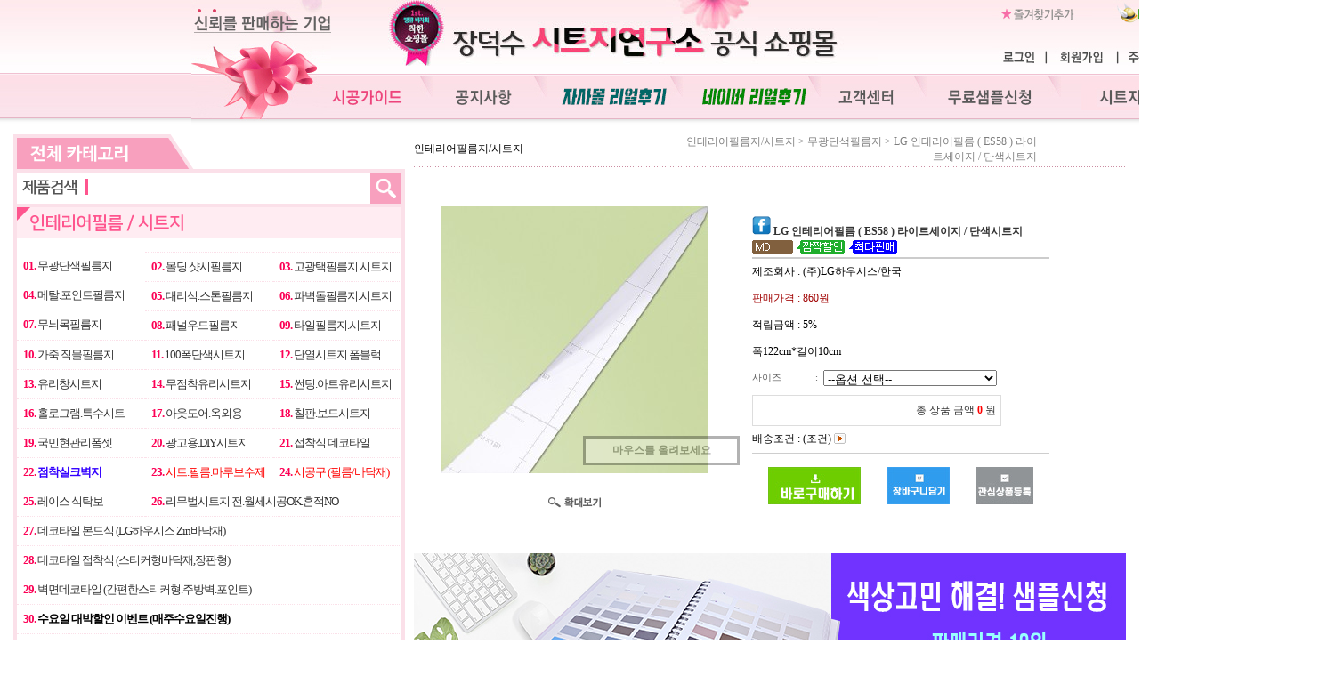

--- FILE ---
content_type: text/html
request_url: https://jdsoo.co.kr/shop/shopdetail.html?branduid=141039&special=3&GfDT=bm19W11C
body_size: 42596
content:
<html>
<head>
<title>장덕수시트지연구소 [LG 인테리어필름 ( ES58 ) 라이트세이지 / 단색시트지]</title>
<meta http-equiv="CONTENT-TYPE" content="text/html;charset=EUC-KR">
<meta name="facebook-domain-verification" content="8osasmb57o5ckur7w8n7d6dxuj2n0z" />
<style type="text/css">
<!--
td {font-size:9pt; font-family: 굴림; }
td.line {font-size:1pt; font-family: 굴림;}
.lims {font-size:9pt; font-family: 굴림;}
.woong {font-size:9pt; font-family: 굴림;}
.woong1 {font-size:8pt; font-family: 굴림;line-height:130%}
.woong2 {font-size:15pt; font-family: 굴림;line-height:130%;}
.woong3 {font-size:7pt; font-family: matchworks,tahoma;color:#444444;line-height:130%}
.woong4 {font-size:11pt; font-family: 굴림;line-height:130%}
.line {font-size:1px;line-height:1px;}
.input{border:solid 1;font-family:굴림,verdana;font-size:9pt;color:black;background-color:white;height:19px}
.input2{border:solid 0;font-family:굴림,verdana;font-size:9pt;color:black;background-color:white;height:16px}
.textarea {border:solid 1; font-family:굴림,verdana;font-size:9pt;color:black;background-color:white}
input{font-size:9pt; font-family:굴림;}
BODY {font-size:9pt; font-family: 굴림;}
a{text-decoration:none ; font-family: 굴림;}
A:link { text-decoration:none; color:#040f6f; font-family: 굴림;}
A:visited { text-decoration:none; color:#040f6f; font-family: 굴림;}
A:hover { color:#dc143c; text-decoration:underline; font-family: 굴림;}
a img {color:#FFFFFF}
.price {border:0px; color:#A00000; text-align:right; }
.select { background-color:#669900; border:1 solid #90C0FF; border-width:1; font-size:9pt; color:#FFFFFF;font-family:굴림; }
.main_brandname1 { height:30px; }
.main_brandname2 { height:30px; }
.main_brandname3 { height:30px; }
.detail_image { margin-bottom:20px; }
.mtb_player { margin-top:10px; margin-bottom:10px; }
.user_additional_info {font-size:9pt; font-family: 굴림;}
.info_orange {color:#F26622;}
.info_rbrack {color:#303030;}
.user_additional_title, .user_additional_title_must { vertical-align:top; padding-top:5px; text-align:right; font-weight:bold; width:100px; height:24px;}
.user_additional_title_must { color:#FF0000;}
.user_additional_top_title { text-align:center; font-weight:bold; height:24px;}
.user_addtional_top { vertical-align:top; padding-top:5px; text-align:right;}
#delibasic { color:76bf9a}
#delipremium { color:939bbb}
/** 할인상품 취소선 span.mk_discount_box span.mk_origin_price 연속으로 있어야 한다 **/
span.mk_discount_box span.mk_origin_price { text-decoration : line-through; }
.brstar {font-size:8pt;}
.leftbrand {font-family:굴림;font-size:9pt;font-weight:normal;text-decoration:none;color:3D3D3D;;}
.leftboard {font-family:굴림;font-size:9pt;font-weight:normal;text-decoration:none;}
.lefttel {font-family:굴림;font-size:9pt;font-weight:bold;;text-decoration:none;}
.mainbrandname {font-family:굴림;font-size:9pt;font-weight:normal;text-decoration:none;color:727272;line-height:120%;}
.mainprice {font-family:굴림;font-size:9pt;font-weight:bold;text-decoration:none;color:0289cb;line-height:120%;}
.mainbrand {font-family:굴림;font-size:9pt;font-weight:bold;;text-decoration:none;color:000080;;}
.mainspbrandname {font-family:굴림;font-size:9pt;font-weight:normal;text-decoration:none;color:727272;line-height:120%;}
.mainspprice {font-family:굴림;font-size:9pt;font-weight:bold;text-decoration:none;color:0289cb;line-height:120%;}
.mainnotice {font-family:굴림;font-size:9pt;font-weight:normal;text-decoration:none;color:727272;}
.maininfo {font-family:굴림;font-size:9pt;font-weight:normal;text-decoration:none;}
.mainboard {font-family:굴림;font-size:9pt;font-weight:normal;text-decoration:none;}
.maincusprice {font-family:굴림;font-size:9pt;font-weight:normal;text-decoration:line-through;;}
.mainreserve {font-family:굴림;font-size:9pt;font-weight:normal;text-decoration:none;}
.mainaddsub_title {}
.mainaddbrandname {}
.mainaddprice {}
.mainaddeng_title {}
.brandtitle {font-family:굴림;font-size:9pt;font-weight:bold;;text-decoration:none;color:874344;}
.brandsubtitle {font-family:굴림;font-size:9pt;font-weight:normal;text-decoration:none;color:ce8aa1;}
.brandbrandname {font-family:굴림;font-size:9pt;font-weight:normal;text-decoration:none;color:727272;}
.brandprice {font-family:굴림;font-size:9pt;font-weight:bold;;text-decoration:none;color:0289cb;;}
.brandorg {font-family:굴림;font-size:9pt;font-weight:normal;text-decoration:none;}
.brandproduct {font-family:굴림;font-size:9pt;font-weight:normal;text-decoration:none;}
.brandconprice {font-family:굴림;font-size:9pt;font-weight:normal;text-decoration:line-through;;}
.brandreserve {font-family:굴림;font-size:9pt;font-weight:normal;text-decoration:none;}
.brandadd {font-family:굴림;font-size:9pt;font-weight:normal;text-decoration:none;}
.brandsort {font-family:굴림;font-size:9pt;font-weight:normal;text-decoration:none;}
.brandpage {font-family:굴림;font-size:9pt;font-weight:normal;text-decoration:none;color:252525;}
.brandcurpage {font-family:굴림;font-size:9pt;font-weight:bold;text-decoration:none;color:e66f97;;}
.brandaddsub_title {}
.brandaddeng_title {}

div.subtitle {
    z-index:99;
    display: none;
    width:160px;
    height: 200px;
    position: absolute;
    left:0px;
    top:-130px;
    padding: 15px 15px 15px 15px;
}
/** 옵션 미리보기 기본 스타일, 변경시에는 앞에 #MK_opt_preview 를 붙여서 개별디자인에 넣으면 ok **/
.mk_option_preview_outer {
    display : inline;
}
.mk_option_preview {
    background-color : white;
}
.mk_prd_option_list {
    color : #404040;
    font-size : 8pt;
    font-family : dotum;
    list-style : none;
    padding : 3px 3px 0;
    background-color : white;
    border : 1px solid #7899C2;
    width : 170px;
    margin : 0;
    text-align : left;
}

.mk_prd_option_list LI {
    line-height : 1.4;
    margin : 5px 0;
    display : block;
}

.mk_prd_option_list .mk_bt_opt_close {
    text-align : right;
}

.mk_prd_option_list .option-soldout {
    color : red;
}

/** 옵션 미리보기 - 리스트 **/
.mk_prd_option_list LI UL {
    list-style : none;
    padding : 0;
    margin : 4px 0 0 10px;
}

.mk_prd_option_list LI UL LI {
    line-height : 1.4;
    padding : 0;
    margin : 0;
}

.mk_prd_option_list LI H3 {
    margin : 0;
    font-size : 9pt;
}
/** 옵션 미리보기 - 조합 **/
.mk_prd_option_list .option-name {
    padding : 2px;
    background-color : #D6E5F7;
    color : #405F95;
    border-left : 2px solid #BBC9E3;
}
.mk_prd_option_list .option-required {
    color : red;
}

/* 상품색상 */
.mk_color {
    margin:2px 0;
}
.mk_color_list {
    padding:0;margin:0;
	display: inline;
	font-size: 0;
	line-height: 0;
	vertical-align: text-top;
	*vertical-align: middle;
}
.mk_color_list li {
	display: inline;
	margin-right: 5px;
}
.mk_color_list li span {
	display: inline-block;
}
.mk_color_list.size-lv1 li span {
	width: 7px;
	height: 7px;
}
.mk_color_list.size-lv2 li span {
	width: 9px;
	height: 9px;
}
.mk_color_list.size-lv3 li span {
	width: 11px;
	height: 11px;
}
.mk_color_list.size-lv4 li span {
	width: 13px;
	height: 13px;
}

.mk_color_align_left {text-align:left}
.mk_color_align_center {text-align:center}
.mk_color_align_right {text-align:right}
#passimg { z-index:100; }

.img_gray_filter {
    filter: url("data:image/svg+xml;utf8,<svg xmlns=\'http://www.w3.org/2000/svg\'><filter id=\'grayscale\'><feColorMatrix type=\'matrix\' values=\'0.3333 0.3333 0.3333 0 0 0.3333 0.3333 0.3333 0 0 0.3333 0.3333 0.3333 0 0 0 0 0 1 0\'/></filter></svg>#grayscale"); /* Firefox 10+, Firefox on Android */
    filter: gray; /* IE6-9 */
    -webkit-filter: grayscale(100%); /* Chrome 19+, Safari 6+, Safari 6+ iOS */
    filter:gray(enabled=1)
 }

.img_alpha_filter {
    -ms-filter: 'progid:DXImageTransform.Microsoft.Alpha(Opacity=)'; /* IE 8 */
    filter: progid:DXImageTransform.Microsoft.Alpha(Opacity=); /* IE 7 and olders */
    opacity: 0; 
}

-->
</style>

<link rel="stylesheet" href="/images/d3/m_01/css/font-awesome.min.css" />
<link rel="stylesheet" href="/css/search_engine_d2.css" />

<script>

var subtitle_id = {'className':'subtitle','gapTop':5 };
</script>
<img id ="subtitle_info" style="position:absolute; display:none"  />
<script>
var baskethidden="A";
</script>
<script type="text/javascript" src="/js/jquery-1.7.2.min.js"></script>
<link rel="shortcut icon" href="/shopimages/piano8515/favicon.ico" type="image/x-icon">
</head>
<IFRAME id=loginiframe name=loginiframe style="display:none" frameborder='no' scrolling=no></IFRAME>
<div id="basketpage" name="basketpage" style="position:absolute; visibility:hidden;"></div>
<script type="text/javascript">var shop_language = 'kor';</script>
<link type="text/css" href="/css/shopdetail.css" rel="stylesheet" />
<!--script type="text/javascript" src="../js/dragndrop.js"></script-->
<script type="text/javascript" src="/js/detailpage.js"></script>
<script type="text/javascript" src="/js/lib.js"></script>
<script type="text/javascript" src="/js/jquery.js"></script>
<script type="text/javascript" src="/js/zoomlens.js"></script>

<script type="text/javascript" src="/js/prototype.js"></script>
<script language="JavaScript" type="text/javascript">
var is_kakao_pixel_basket = 'N';
var display_option_stock = function (opt_type) {
    var _form = document.form1;
    var option_stock_display = 'NO';
    if (option_stock_display == 'NO') { return; }

    switch (opt_type) {
        case 'NL':
            if (typeof _form.spcode != 'undefined' && _form.spcode.value.length > 0) {     // spcode 가 선택이 되었을때만 실행
                if (typeof _form.spcode2 != 'undefined' && _form.spcode2.type != 'hidden') {
                    for (i = 0; i < _form.spcode2.length; i++) {
                        _opt = _form.spcode2.options[i];
                        if (_opt.value.length == 0) {
                            continue;
                        }
                        _opt.text = ori_opt_text[i - 2];     // 초기화
                        opt_stock = num[((i-2) * 10) + (_form.spcode.selectedIndex - 2)];
                        if (opt_stock == 100000) {
                            if (option_stock_display == 'DISPLAY') {
                                _opt.text += ' (재고수량 : 무제한)';
                            }
                        } else if (opt_stock > 0) {
                            _opt.text += ' (재고수량 : ' + opt_stock + ' 개)';
                        }
                    }
                }
            }
            break;
        case 'PS':
            if (Object.keys(stockInfo).length > 0) {        // 재고 정보가 존재할경우만 실행
                var select_elements = document.getElementsByName('optionlist[]');     // object or collection return 됨
                
                // 1. 필수인 옵션 element만 뽑는다.
                var _mandatory_sel = []
                  , _mandatory_sel_idx = []
                  , _stock_key = [];
                for (var i = 0, sel_cnt = select_elements.length; i < sel_cnt; i++) {
                    var _sel = select_elements[i];
                    if (_sel.getAttribute('mandatory') == 'Y') {
                        _mandatory_sel.push(_sel);
                        _mandatory_sel_idx.push(i);
                    }
                }

                // 2. stock key를 뽑는다. (필수 옵션의 갯수 - 1 은 마지막 필수옵션 이전까지의 옵션들)
                for (var i = 0, _idx_cnt = _mandatory_sel_idx.length - 1; i < _idx_cnt; i++) {
                    if (select_elements[_mandatory_sel_idx[i]].value.length > 0) {
                        _stock_key.push(select_elements[_mandatory_sel_idx[i]].options.selectedIndex - 1);
                    }
                }

                // 필수옵션이 1개 이면 여기서 관련변수 변경
                if (_mandatory_sel_idx.length == 1) {
                    _stock_key.push(0);
                }


                // 3. stock key가 있으면 마지막 옵션에 options를 수정해준다
                if (_stock_key.length > 0) {
                    for (var i = 0; i < _mandatory_sel[_idx_cnt].length; i++) {      // 마지막 element
                        var _opt = _mandatory_sel[_idx_cnt].options[i];
                        if (_opt.value.length > 0) {
                            _opt.text = _opt.getAttribute('origin');                    // 초기화
                            _real_stock_key = _mandatory_sel_idx.length == 1 ? (i - 1) : _stock_key.join(',') + ',' + (i - 1);

                            if (option_stock_display == 'DISPLAY' && stockInfo[_real_stock_key] == -1) {
                                _opt.text += " (재고수량 : 무제한)";
                            }
                            if (stockInfo[_real_stock_key] > 0) {
                                _opt.text += " (재고수량 : " + stockInfo[_real_stock_key] + " 개)";
                            }
                        }
                    }
                }
            }
            break;
    }
};

var display_coll_option_stock = function (opt_type, num) {
    var option_stock_display = 'NO';
    if (option_stock_display == 'NO') { return; }
    var _form = document.allbasket;
    
    switch (opt_type) {
        case 'NL':
            var _spcode = _form.spcode[num];
            var _spcode2 = _form.spcode2[num];
            if (typeof _spcode != 'undefined' && _spcode.value.length > 0) {     // spcode 가 선택이 되었을때만 실행
                if (typeof _spcode2 != 'undefined' && _spcode2.type != 'hidden') {
                    var _num = _spcode.getAttribute('stock').split(',');
                    for (i = 0; i < _spcode2.length; i++) {
                        var _opt = _spcode2.options[i];
                        if (_opt.value.length == 0) {
                            continue;
                        }
                        _opt.text = _opt.getAttribute('origin');     // 초기화
                        var opt_stock = _num[((i-2) * 10) + (_spcode.options.selectedIndex - 2)];
                        if (opt_stock == '') {
                            if (option_stock_display == 'DISPLAY') {
                                _opt.text += ' (재고수량 : 무제한)';
                            }
                        } else if (opt_stock == 0) {
                            _opt.text += ' (품절)';
                        } else if (opt_stock > 0) {
                            _opt.text += ' (재고수량 : ' + opt_stock + ' 개)';
                        }
                    }
                }
            }
            break;
        case 'PS':
            var _stockInfo = window['optionlist' + num + '_stockInfo'];
            if (Object.keys(_stockInfo).length > 0) {        // 재고 정보가 존재할경우만 실행
                var select_elements = document.getElementsByName('optionlist' + num + '[]');     // object or collection return 됨

                // 1. 필수인 옵션 element만 뽑는다.
                var _mandatory_sel = []
                  , _mandatory_sel_idx = []
                  , _stock_key = [];
                for (var i = 0, sel_cnt = select_elements.length; i < sel_cnt; i++) {
                    var _sel = select_elements[i];
                    if (_sel.getAttribute('mandatory') == 'Y') {
                        _mandatory_sel.push(_sel);
                        _mandatory_sel_idx.push(i);
                    }
                }

                // 2. stock key를 뽑는다. (필수 옵션의 갯수 - 1 은 마지막 필수옵션 이전까지의 옵션들)
                for (var i = 0, _idx_cnt = _mandatory_sel_idx.length - 1; i < _idx_cnt; i++) {
                    if (select_elements[_mandatory_sel_idx[i]].value.length > 0) {
                        _stock_key.push(select_elements[_mandatory_sel_idx[i]].options.selectedIndex - 1);
                    }
                }

                // 필수옵션이 1개 이면 여기서 관련변수 변경
                if (_mandatory_sel_idx.length == 1) {
                    _stock_key.push(0);
                }


                // 3. stock key가 있으면 마지막 옵션에 options를 수정해준다
                if (_stock_key.length > 0) {
                    for (var i = 0; i < _mandatory_sel[_idx_cnt].length; i++) {      // 마지막 element
                        var _opt = _mandatory_sel[_idx_cnt].options[i];
                        if (_opt.value.length > 0) {
                            _opt.text = _opt.getAttribute('origin');                    // 초기화
                            _real_stock_key = _mandatory_sel_idx.length == 1 ? (i - 1) : _stock_key.join(',') + ',' + (i - 1);

                            if (_stockInfo[_real_stock_key] == 0) {
                                _opt.text += " (품절)";
                            } else if (option_stock_display == 'DISPLAY' && _stockInfo[_real_stock_key] == -1) {
                                _opt.text += " (재고수량 : 무제한)";
                            } else if (_stockInfo[_real_stock_key] > 0) {
                                _opt.text += " (재고수량 : " + _stockInfo[_real_stock_key] + " 개)";
                            }
                        }
                    }
                }
            }
            break;
    }
}

var changeOpt2value = function(num) {
    var optionIndex = optval = '';
    var optcnt=0;
    var oki=oki2='-1';
    if (!$('option_type')) {
       if(typeof document.form1.spcode!="undefined" && document.form1.spcode.selectedIndex>1){
          temp2=document.form1.spcode.selectedIndex-1;
          if(typeof document.form1.spcode2=="undefined" || document.form1.spcode2.type == 'hidden') temp3=1;
          else temp3 = document.form1.spcode2.length;
          for(var i=2;i<temp3;i++){
             var len = document.form1.spcode2.options[i].text.length;
             document.form1.spcode2.options[i].text = document.form1.spcode2.options[i].text.replace(' (품절)', '');
             if(num[(i-2)*10+(temp2-1)]==0){
                document.form1.spcode2.options[i].text= document.form1.spcode2.options[i].text+' (품절)';
             }
          }
       }
    }
};
function hanashopfree(){
}
function imageview(temp,type) {
    var windowprops = "height=350,width=450,toolbar=no,menubar=no,resizable=no,status=no";
    if (type=="1"){
        windowprops+=",scrollbars=yes";
        var imgsc = "yes";
    } else {
        var imgsc = "";
    }
    if (temp.length == 0) {
        alert("큰이미지가 없습니다.");
        return;
    }

    var n4 = (document.layers)?true:false;
    if (n4) {
        var url = "/shop/image_view.html?scroll="+imgsc+"&image=/shopimages/piano8515/" + escape(temp);
    } else {
        var url = "/shop/image_view.html?scroll="+imgsc+"&image=/shopimages/piano8515/" + temp;
    }
    window.open(url, "win", windowprops);
}
//바로톡
function link_barotalk() {
    window.open('/baro/baro.html', 'barotalk', 'scrollbars=yes,height=600,width=450,resize=no');
}

// 신바로톡 
function link_new_barotalk() {
    window.open('/shop/barotalk_user_link.html?branduid=141039&xcode=&mcode=&scode=', 'newbarotalk', 'scrollbars=yes,height=660,width=638,resize=no');
}
function link_video_barotalk() {
    window.open('/shop/barotalk_video_link.html?video_id=_piano8515', 'videotalk', 'scrollbars=yes,height=600,width=450,resize=no');
}
function go_hashtag(search) {
    document.hashtagform.search.value = search
    document.hashtagform.submit();
}
 function send_wish(temp,temp2) {
    if (document.getElementById('option_type')) {
        wishvalidateSubmit(temp, document.form1,'A');
        return;
    }
   if(temp2!=""){
      document.form1.opts.value="";
      for(i=0;i<temp2;i++){
         document.form1.opts.value+=document.form1.mulopt[i].selectedIndex+",";
		 document.form1.optslist.value+=document.form1.mulopt[i].value+"[||]";
      }
   }
   if(typeof document.form1.spcode!="undefined" && document.form1.spcode.selectedIndex<2){
       temp2=document.form1.spcode.selectedIndex-1;
       if(typeof document.form1.spcode2=="undefined" || document.form1.spcode2.type == 'hidden') temp3=1;
       else temp3=document.form1.spcode2.selectedIndex-1;
       if(num[(temp3-1)*10+(temp2-1)]==0){
           alert("선택하신 상품의 옵션은 품절되었습니다. 다른 옵션을 선택하세요");
           document.form1.spcode.focus();
           return;
       }
   }



   document.form1.ordertype.value+= "|parent.|layer";
   document.form1.target = "loginiframe";

   document.form1.action = 'shopdetail.html';
   document.form1.mode.value = 'wish';
   document.form1.optiontype.value = "PS";
   //document.form1.target  = "new";

   document.form1.submit();
}

function viewlayerbasket(temp,item,type){
	
   //바로구매시 장바구니 옵션처리
   if(temp=='visible'){
      var pars = 'item='+item+'&type=' + type;
      jQuery.ajax({
            url : '/shop/gobasket.layer.html',
            type : 'POST',
            data : {item : item, type : type}, 
            success : function(req) {
                document.getElementById('basketpage').innerHTML = req;
            }
      });
      if(typeof(document.all('basketpage'))!='undefined'){
        var _x = (jQuery(window).width()) / 2 + jQuery(document).scrollLeft() - 125;

        if (jQuery().jquery >= '1.8') {
            var windowH = window.innerHeight;
        } else {
            var windowH = jQuery(window).height();
        }

        var _y = windowH / 2 + jQuery(document).scrollTop() - 100;
         
         basketpage.style.width=380;
         basketpage.style.height=200;
         basketpage.style.left=_x + 'px';
         basketpage.style.top=_y + 'px';
         basketpage.style.zIndex='10000';
      }
   }
   if(typeof(document.all('basketpage'))!='undefined'){
      basketpage.style.visibility=temp;
   }
}

 function send(temp,temp2,direct_order) {

    if(document.getElementById('logrecom')) {
        logrecom_cart_log(logreco_id, 2, log_url); 
    }
    
   document.form1.ordertype.value='';
   if (document.form1.amount.value.length==0 || document.form1.amount.value < 1)
   {  alert("주문수량을 입력하세요."); document.form1.amount.focus();return; }
   if (isNaN(document.form1.amount.value))
   {  alert("주문수량에 숫자를 입력해주세요.");
      document.form1.amount.focus(); return; }
   if(temp=="baro") {
		var Naverpay_Btn_W	 =  document.getElementsByName('navercheckout');
		var Naverpay_Btn_Chk = false;
		if(Naverpay_Btn_W.length > 0) {			
			for (var np=0 ; np < Naverpay_Btn_W.length ; np++) {
				if(Naverpay_Btn_W[np].value) {
					Naverpay_Btn_Chk = true;
				} else {
					Naverpay_Btn_Chk = false;
				}
			}
		}

        // 카카오페이 바로구매
        var kakaopay_info_buy_cart = 'N';
        if (direct_order && direct_order == 'kakaopay_direct') {
            kakaopay_info_buy_cart = '';
            try{
                var aElement = document.createElement( "<input type='hidden' name='direct_order' id='direct_order' value='kakaopay_direct'>" );
            } catch (e) {
                var aElement = document.createElement( "input" );
                aElement.setAttribute('type','hidden');
                aElement.setAttribute('name','direct_order');
                aElement.setAttribute('id','direct_order');
                aElement.setAttribute('value', 'kakaopay_direct');
            }
            document.form1.appendChild( aElement );
        }

       // 장바구니 바로구매옵션 장바구니 상품 포함 으로 설정된경우 장바구니에 상품담겨진경우 얼랏창 노출
       if ('N' == 'N' && '0' > 0 && Naverpay_Btn_Chk === false && (!document.getElementById('direct_order') || (document.getElementById('direct_order') && document.getElementById('direct_order').value != 'payco_checkout'))) {
            var baro_basket_msg = '장바구니에 담겨 있는, 상품도 함께 주문됩니다.\n원치 않으실 경우 장바구니를 비워주세요.';

            // 카카오바로구매 장바구니 제외 조건이면 경고창 띄우지 않음
            if (kakaopay_info_buy_cart == 'Y' && (document.getElementById('direct_order') && document.getElementById('direct_order').value == 'kakaopay_direct')) {
                baro_basket_msg = '';
            }
            if (baro_basket_msg) alert(baro_basket_msg);
       }
       document.form1.ordertype.value='baro';
       document.form1.ordertype.value+= "|parent.|layer";
       document.form1.target = "loginiframe";
   }else {
       document.form1.ordertype.value='';
       document.form1.target = "";

          }
   if (document.getElementById('option_type')) {
        document.form1.action = '/shop/basket.html';
        validateSubmit(temp, document.form1,'A');
        return;
   }
   if(temp2!=""){
      document.form1.opts.value="";
      for(i=0;i<temp2;i++){
         if(document.form1.optselect[i].value==1 && document.form1.mulopt[i].selectedIndex==0){
            alert("필수선택 항목입니다. 옵션을 반드시 선택하세요.");
            document.form1.mulopt[i].focus();
            return;
         }
         document.form1.opts.value+=document.form1.mulopt[i].selectedIndex+",";
      }
   }
   if(typeof document.form1.spcode!="undefined" && document.form1.spcode.selectedIndex<2){
      alert("옵션을 선택하셔야 구매가 가능합니다.");
      document.form1.spcode.focus();
      return;
   }
   if(typeof document.form1.spcode2!="undefined" && document.form1.spcode2.selectedIndex<2){
      alert("옵션을 선택하셔야 구매가 가능합니다.");
      document.form1.spcode2.focus();
      return;
   }
   if(typeof document.form1.spcode!="undefined" && document.form1.spcode.selectedIndex<2){
       temp2=document.form1.spcode.selectedIndex-1;
       if(typeof document.form1.spcode2=="undefined") temp3=1;
       else temp3=document.form1.spcode2.selectedIndex-1;
       if(num[(temp3-1)*10+(temp2-1)]==0){
           alert("주문수량을 입력하세요.");
           document.form1.spcode.focus();
           return;
       }
   }
   document.form1.ordertype.value+= "|parent.|layer";
   document.form1.target = "loginiframe";
    document.form1.action = '/shop/basket.html';
    //document.form1.target  = "new2";

    // 페이코 간편구매
    if (document.getElementById('direct_order') && document.getElementById('direct_order').value == 'payco_checkout') {
        window.open('', 'payco_win', 'width=692');
        document.form1.target = "payco_win";
    }


    document.form1.submit();
}
function allbasket(temp,temptype){

   for(i=0;i<temp;i++){
       if(document.allbasket.collbasket[i].checked==true){
            collbrandcode+=","+ document.allbasket.collbasket[i].value;
       }
   }
   if(collbrandcode.length==0) {
       alert("선택된 상품이 없습니다.");
       document.allbasket.collbasket.focus();
       return;
   }
      document.allbasket.collbrandcode.value=collbrandcode;
   document.allbasket.aramount.value=allamount;
   document.allbasket.arspcode.value=allspcode;
   document.allbasket.arspcode2.value=allspcode2;
   document.allbasket.optionindex.value=optionIndex;
   document.allbasket.aropts.value=allopts;
   document.allbasket.alluid.value=alluid;
   document.allbasket.alloptiontype.value=alloptype;
   if(temptype=="baro") {
       document.allbasket.ordertype.value='baro';
       document.allbasket.ordertype.value+= "|parent.|layer";
       document.allbasket.target = "loginiframe";
   }
   document.allbasket.ordertype.value+= "|parent.|layer";
   document.allbasket.target = "loginiframe";
   document.allbasket.submit();
 }



// 판매가격 수량변경 - whitesal

    // 콤마삽입
    function comma(n) {
	    if (isNaN(n))
		    return 0;

	    var reg = /(^[+-]?\d+)(\d{3})/;		// 정규식
	    n += '';							// 숫자를 문자열로 변환
	    while (reg.test(n))
		    n = n.replace(reg, '$1' + ',' + '$2');
	    return n;
    }

    // 금액 변경후 문자열 리턴
    function change_price_str(F_str, G_price, N_count) {
        if(!F_str || !G_price || !N_count)
            return;

        var F_str   = F_str.innerHTML;
        var price_x = F_str.replace(/[^0-9]?/g,'');
        var firtstr = F_str.substr(0, F_str.indexOf(price_x.substring(0,1)));
        var laststr = F_str.substr(F_str.lastIndexOf(price_x.charAt(price_x.length-1))+1);
        var total_price = comma(G_price * N_count);
        var total_str = firtstr + total_price  + laststr;
        return total_str;
    }
    
    // 기본금액 추출
    function defult_price_extract(data) {
        if(!data)
            return;

        var strstr = data.innerHTML;
        var price = strstr.replace(/[^0-9]?/g,''); ;
    
        if(!data.getAttribute('price')) {
            data.setAttribute('price', price);
        }

        price = parseInt(data.getAttribute('price').replace(',', ''));

        return price;
    }


    // 인풋박스 수량변경.
    function price_ctl() {
        var option_type_wh = 'PS';
        if(option_type_wh != 'NO' && option_type_wh != '') {
            return;
        }

        if(document.getElementsByName('optionlist[]').length > 0) {
            return;
        }

        var test = parseInt(document.form1.amount.value);
        //if(!test) {test = 1;}
        if(test > 0) {
            document.form1.amount.value = test;
            test = parseInt(document.form1.amount.value);
            count_change('no',test);
        }
    }   

    if( window.addEventListener ) {
        window.addEventListener("load",function() {
            if(document.form1.amount)
                document.form1.amount.onchange = function(){price_ctl()};
        },false);
    } else if( document.addEventListener ) {
        document.addEventListener("load",function() {
            if(document.form1.amount)
                document.form1.amount.onchange = function(){price_ctl()};
        },false);
    } else if( window.attachEvent ) {
        window.attachEvent("onload",function() {
           if(document.form1.amount)
                document.form1.amount.onchange = function(){price_ctl()};
        });
    }


	function count_change(temp,miniq) {
		var test = parseInt(document.form1.amount.value);
        if (document.form1.miniq) {
            var _min = parseInt(document.form1.miniq.value);
        } else {
            var _min = 1;
        } 

        if (document.form1.maxq) {
            var _max = parseInt(document.form1.maxq.value);
        } else {
            var _max = 100000;
        } 
        
        if(!test) test=0;

		miniq = parseInt(miniq);
		if(temp == 0) {
			test += miniq; 
		}else if(temp == 1) {
			if(test > miniq) 
				test -= miniq; 
		}

        if (test < _min) {
            alert(((shop_language == 'eng') ? 'The minimum purchase quantity is ' + _min : '해당상품은 최소 구매수량이 ' + _min + '개입니다'));
            test = _min;
        }
        if (test > _max) {
            alert(((shop_language == 'eng') ? 'The maximum purchase quantity is ' + _min : '해당상품은 최대 구매수량이 ' + _max + '개입니다'));
            test = _max;
        }
		
        document.form1.amount.value = test;
        
        var option_type_wh = 'PS';
        if(option_type_wh != 'NO' && option_type_wh != '') {
            return;
        }

        // 판매가격
        var mk_price_value = document.getElementById('mk_price_value');
        if(mk_price_value) {
            var price = defult_price_extract(mk_price_value);
            var total_str = change_price_str(mk_price_value, price, test);
            if(total_str)
                mk_price_value.innerHTML = total_str;
        }

        // 기간 할인가격
        var mk_brand_discount_price = document.getElementById('change_discount_price_wh');
        if(mk_brand_discount_price) {  
            var price = defult_price_extract(mk_brand_discount_price);
            var total_str = change_price_str(mk_brand_discount_price, price, test);
            if(total_str)
                mk_brand_discount_price.innerHTML = total_str;
        }
	}
 
  function login_chk(tmp){
     //alert ("회원에게만 제공이 되는 서비스입니다.\n우선 로그인을 하여 주시기 바랍니다.");
     alert ("회원에게만 제공이 되는 서비스입니다.\n우선 로그인을 하여 주시기 바랍니다.");
     location.href="/shop/member.html?type=wish&brandcode="+tmp;
  }
  function clickcoupon(temp, brandcode){
    // 쿠폰 다운의 경우 Ajax로 처리
        jQuery.ajax({
            url : "/shop/download_coupon.ajax.html",
            type : 'POST',
            data: {couponnum : temp, brandcode : brandcode, type : 'coupon'},
            success : function(res) {
                res2 = res.substring(0,1);
                res3 = res.substring(2);
                alert(res3);
                if (res2 == 'Y') {
                    location.href='/shop/member.html?type=shopdetail&brandcode=019009000636&code=019&mcode=009&scode=&xtype=X';
                }
            }
        });
  }
/*
  * 리뷰 전체 펼침 기능
  $reviewlist = "O" 일때 기능 사용
*/
function reviewAllopen(temp,temp2) {
    for (i=1; i<=temp2; i++)   {
       document.getElementById('reviewblock' + i).style.display = 'block';
    }
}
var oriimg;
function multi_image_view(obj) {
    var img_obj = document.getElementById('lens_img');
    if (img_obj) {
        oriimg = img_obj.src;
        img_obj.src = obj.src;
    }
}
function multi_image_ori() {
    var img_obj = document.getElementById('lens_img');
    if (img_obj) {
        img_obj.src =oriimg;
    }
}
</script>
<!--script type="text/javascript" src="../js/detailoption.js"></script-->
</head>
<form action="shopbrand.html" method="post" name="hashtagform">
        <input type="hidden" name="search" value="">
        <input type="hidden" name="search_ref" value="hashtag">
</form>

<div id="detailpage" name="detailpage" style="position:absolute; visibility:hidden;"></div>
<body bgcolor=#ffffff MARGINWIDTH="0" MARGINHEIGHT="0" topmargin=0 leftmargin=0>


<script type="text/javascript" src="//wcs.naver.net/wcslog.js"></script>
<script type="text/javascript">
if (window.wcs) {
    if(!wcs_add) var wcs_add = {};
    wcs_add["wa"] = "s_1e22992e377e";
    wcs.inflow('jdsoo.co.kr');
    wcs_do();
}
</script>

<script>
function pvd_join_pop() {
    alert('접근할 수 없습니다.\n관리자에게 문의 하시기 바랍니다');
}
function popup_personal() {
    alert('회원 로그인을 해주세요.');
    location.href ='/shop/member.html?type=personal';
}
function sendmail() {
   window.open("/html/email.html","email","height=100,width=100");
}
function estimate() {
}
function check_log() {
    if (document.search.id.value.length==0) {
       document.search.id.focus();
       alert("회원 ID를 입력하세요.");return;
    }
    if (document.search.passwd.value.length==0) {
       document.search.passwd.focus();
       alert("회원 비밀번호를 입력하세요.");return;
    }
    document.formlogin.id.value=document.search.id.value;
    document.formlogin.passwd.value=document.search.passwd.value;
    if(typeof document.search.save_id !="undefined" && document.search.save_id.checked == true) {
        document.formlogin.save_id.value="on";
    }
    if(typeof document.search.ssl!="undefined" && document.search.ssl.checked==true){
        document.formlogin.ssl.value=document.search.ssl.value;
    }
    formsubmitsend();
 }
 function formsubmitsend() {
    document.formlogin.submit();
 }

function CheckKey_log()
{
 key=event.keyCode;
 if (key==13)
 {
  check_log()
 }
}

var viewssllog="";
function clickssllog(){
   if(!viewssllog.closed && viewssllog) viewssllog.focus();
   else{
       viewssllog = window.open("about:blank","viewssllog","height=304,width=458,scrollbars=no")
       viewssllog.document.write('<title>보안접속이란?</title>');
       viewssllog.document.write('<style>\n');
       viewssllog.document.write('body { background-color: #FFFFFF; font-family: "굴림"; font-size: x-small; } \n');
       viewssllog.document.write('P {margin-top:2px;margin-bottom:2px;}\n');
       viewssllog.document.write('</style>\n');
       viewssllog.document.write('<body topmargin=0 leftmargin=0 marginleft=0 marginwidth=0>\n');
       viewssllog.document.write('<a href="JavaScript:self.close()"><img src="/images/common/ssllogin_aboutimg.gif" align=absmiddle border=0></a>');
       viewssllog.moveTo(100,100);
   }
}
    if (typeof prev_search == 'undefined') {
        function prev_search() {
            if (document.getElementsByName('mutisearch').length > 0) {
                var encdata = document.getElementsByName("mutisearch")[0].value.replace(/%/g, encodeURIComponent('%'));
                document.topsearch.action = '/shop/shopbrand.html?search=' + decodeURIComponent(encdata) + '&refer=' + window.location.protocol;
                if (document.search != undefined) {
                    document.search.action = '/shop/shopbrand.html?search=' + decodeURIComponent(encdata) + '&refer=' + window.location.protocol;
                }
            } else {
                var encdata = document.getElementsByName("search")[0].value.replace(/%/g, encodeURIComponent('%'));
                document.topsearch.action = '/shop/shopbrand.html?search=' + decodeURIComponent(encdata) + '&refer=' + window.location.protocol;
                if (document.search != undefined) {
                    document.search.action = '/shop/shopbrand.html?search=' + decodeURIComponent(encdata) + '&refer=' + window.location.protocol;
                }
            }
        }
    }
function CheckKey_search()
{
 key=event.keyCode;
 if (key==13)
 {
              prev_search();
      }
}
function left_userexit(){
   alert('로그인후 이용가능합니다');
   location.href="/shop/member.html";
 }

//출석체크 팝업 081210 jenna
function attendance_open() {
    window.open('/shop/attendance.html','attendance','height=670,width=550');
}
 function left_usernotepop_open() {
   alert('로그인후 이용가능합니다');
   location.href="/shop/member.html?type=reserve&open_type=usernote";
 }
</script>

<script type='text/javascript' src='/js/bookmark.js'></script>
<script type="text/javascript" src="/js/design_func.js"></script>
<script language="JavaScript">
 function topnotice(temp,temp2) {
    window.open("/html/notice.html?date="+temp+"&db="+temp2,"","width=450,height=450,scrollbars=yes");
 }
 function logout() {
    location.href="/top10.html?type=logout";
 }
 function top_sendmail() {
   window.open("/html/email.html","email","height=100,width=100");
 }
 function top_check_log() {
    if (typeof document.top_form_log.id != "undefined" && document.top_form_log.id.value.length==0) {
       document.top_form_log.id.focus();
       //alert("회원 ID를 입력하세요.");return;
       alert("회원 ID를 입력하세요.");return;
    }
    if (typeof document.top_form_log.passwd != "undefined" && document.top_form_log.passwd.value.length==0) {
       document.top_form_log.passwd.focus();
       //alert("회원 비밀번호를 입력하세요.");return;
       alert("회원 비밀번호를 입력하세요.");return;
    }
    top_submitsend();
 }
 function top_submitsend() {
    document.top_form_log.submit();
 }
 function top_CheckKey_log(){
    key=event.keyCode;
    if (key==13){ top_check_log() }
 }

var viewssltop="";
function clickssltop(){
   if(!viewssltop.closed && viewssltop) viewssltop.focus();
   else{
       viewssltop = window.open("about:blank","viewssltop","height=304,width=458,scrollbars=no")
       viewssltop.document.write('<title>보안접속이란?</title>');
       viewssltop.document.write('<style>\n');
       viewssltop.document.write('body { background-color: #FFFFFF; font-family: "굴림"; font-size: x-small; } \n');
       viewssltop.document.write('P {margin-top:2px;margin-bottom:2px;}\n');
       viewssltop.document.write('</style>\n');
       viewssltop.document.write('<body topmargin=0 leftmargin=0 marginleft=0 marginwidth=0>\n');
       viewssltop.document.write('<a href="JavaScript:self.close()"><img src="/images/common/ssllogin_aboutimg.gif" align=absmiddle border=0></a>');
       viewssltop.moveTo(100,100);
   }
}
    if (typeof prev_search == 'undefined') {
        function prev_search() {
            if (document.getElementsByName('mutisearch').length > 0) {
                document.topsearch.action = '/shop/shopbrand.html?search=' + decodeURIComponent(document.getElementsByName("mutisearch")[0].value) + '&refer=' + window.location.protocol;
            } else {
                document.topsearch.action = '/shop/shopbrand.html?search=' + decodeURIComponent(document.getElementsByName("search")[0].value) + '&refer=' + window.location.protocol;
            }
        }
    }

 function topCheckKey_search(){
   key=event.keyCode;
   //if (key==13){ document.topsearch.submit();}
           if (key == 13) { prev_search(); }
     }
 function top_userexit(){
   alert('로그인을 먼저 하세요.');
   location.href="/shop/member.html";
 }
 function top_sendmail() {
   window.open("/html/email.html","email","height=100,width=100");
 }
 //---(s) 쪽지보내기 ---//
 //쪽지보내기 팝업100708 baljuhee
 function top_usernote_open() {
   alert('로그인을 먼저 하세요.');
   location.href="/shop/member.html?type=reserve&open_type=usernote";
 }
 function top_usernotepop_open() {
   alert('로그인을 먼저 하세요.');
   location.href="/shop/member.html?type=reserve&open_type=usernote";
 }
 //---(e) 쪽지보내기 ---//

function link_new_barotalk() {
    window.open('/shop/barotalk_user_link.html?branduid=141039&xcode=&mcode=&scode=', 'newbarotalk', 'scrollbars=yes,height=600,width=450,resize=no');
}
function link_video_barotalk() {
    window.open('/shop/barotalk_video_link.html?video_id=_piano8515', 'videotalk', 'scrollbars=yes,height=600,width=450,resize=no');
}

</script>

<center><script type="text/javascript" src="/js/flash.js"></script>
<STYLE TYPE='text/css'>
</STYLE>
<script>
</script>
<div id="ysfss_bar_container" style="position:absolute; top:0px; left:0px;">
<script>
function getCookiefss(name) {
    lims = document.cookie;
    var index = lims.indexOf(name + "=");
    if (index == -1) return null;
    index = lims.indexOf("=", index) + 1; // first character
    var endstr = lims.indexOf(";", index);
    if (endstr == -1) endstr = lims.length; // last character
    return unescape(lims.substring(index, endstr));
}
</script>
</div>

<div id=maketop style='width:100%'>

<script type="text/javascript">

</script><meta name="facebook-domain-verification" content="8osasmb57o5ckur7w8n7d6dxuj2n0z">
<link rel="stylesheet" type="text/css" href="/design/piano8515/Jdsoo.css">

<script language="JavaScript">

<!-- 링크테두리없애기// -->
function bluring(){
if(event.srcElement.tagName=="A"||event.srcElement.tagName=="IMG") document.body.focus();
}
document.onfocusin=bluring;
</script> 
<style type="text/css">
*{margin:0; padding:0;}
img{border:0;}
.menu_txt {
	font-family: '나눔고딕',Nanum Gothic,'굴림', Gulim;
	font-size: 13px;
	color: #1d1d1d;
	padding-top: 3px;
	padding-bottom: 3px;
	padding-left: 5px;
}
.menu_txt a:link {
	font-size: 13px;
	color: #1d1d1d;
	text-decoration: none;
}
.menu_txt a:visited {
	font-size: 13px;
	color: #1d1d1d;
	text-decoration: none;
}
.menu_txt a:active {
	font-size: 13px;
	color: #1d1d1d;
	text-decoration: none;
}
.menu_txt a:hover {
	font-size: 13px;
	color: #F00;
	text-decoration: none;
}
.menu_txt .menu_no {
	margin: 0px;
	padding: 0px;
	font-size: 12px;
	color: #F00;
}

.serch_sel {
	width:100px;
	height: 28px;
	border: 1px solid #CCC;
	font-family: "나눔고딕";
	font-size: 13px;
	color: #666;
	padding:5px;
}
.serch_txt {
	width:380px;
	height: 27px;
	border: 2px solid #E94680;
	padding-left: 5px;
	padding-top: 3px;
}
</style>

<body topmargin="0" style="background-image:url(/design/piano8515/2013-11/bg_menu.gif); background-repeat:repeat-x;">
<table width="1450" border="0" cellspacing="0" cellpadding="0" align="center">
  <tr>
  <!--탑부분-->
	<td width="400">&nbsp;</td>

    <td valign="top">
		<table width="100%" border="0" cellspacing="0" cellpadding="0">
		  <tr>
			<td width="157"  valign="top"><img src="/design/piano8515/2013-11/top_menu1.jpg" ></td>
			<td valign="top"><table width="100%" border="0" cellspacing="0" cellpadding="0">
		  <tr>
			<td><table width="100%" border="0" cellspacing="0" cellpadding="0">
			  <tr>
				<td valign="top"><a href=/html/mainm.html ><img src="/design/piano8515/2013-11/top_logo.jpg" border="0"/></a></td>
				<td valign="top"><table width="100%" border="0" cellspacing="0" cellpadding="0"> <tr>
			<td valign="top"><table width="100%" border="0" cellspacing="0" cellpadding="0">
			  <tr>
				<td valign="top"><a href="JavaScript:CreateBookmarkLink('http://jdsoo.co.kr', '[장덕수시트지연구소] 직영쇼핑몰, 할인행사중, 창고형할인점');"><img src="/design/piano8515/2013-11/top_section2_01_2.jpg" border="0" /></a></td>
				<td valign="top"><a href="http://cafe.naver.com/janoducksoo" target="_blank" /><img src="/design/piano8515/2013-11/top_section2_02_2.jpg" border="0" /></a></td>
			  </tr>
			</table></td>
		  </tr>
		  <tr>
			<td valign="top">
		<table border=0 cellpadding=0 cellspacing=0 id='MK_TOP_loginform'>
               <tr><form name=top_form_log action="/html/mainm.html" method=post ><td><table  width="278" height="37" border="0" cellpadding="0" cellspacing="0">
			<tr>
				<td valign="top"><a href="/shop/member.html?type=login"><img src="/design/piano8515/2013-11/logout_01.jpg" alt="" width="63" height="37" border="0"></a></td>
				<td valign="top"><a href=/shop/idinfo.html ><img src="/design/piano8515/2013-11/logout_02.jpg" alt="" width="82" height="37" border="0"></a></td>
				<td valign="top"><a href="http://www.jdsoo.co.kr/shop/confirm_login.html?type=myorder"><img src="/design/piano8515/2013-11/logout_03.jpg" alt="" width="70" height="37" border="0"></a></td>
				<td valign="top"><a href="http://www.jdsoo.co.kr/shop/basket.html"><img src="/design/piano8515/2013-11/logout_04.jpg" alt="" width="63" height="37" border="0"></a></td>
			</tr>
		</table></td>
               <input type=hidden name=type value='login'>
               <input type=hidden name=toplogin value='YES'>
               <input type=hidden name=sslid value='piano8515'>
               <input type=hidden name=sslip value='jdsoo.co.kr'>
               <input type=hidden name=formname value='top_form_log'>
               <input type=hidden name=sendfunc value='top_newsend'>
               <input type=hidden name=msecure_key><input type=hidden name=returnurl value="/shop/shopdetail.html?branduid=141039&special=3&GfDT=bm19W11C&brandcode=019009000636"></form></tr></table>
			</td>
		  </tr>
		</table>
		</td>
      </tr>
    </table></td>
  </tr>
  <tr>
    <td valign="top">
					<table width="100%" border="0" cellspacing="0" cellpadding="0"> <tr>
				<td valign="top"><a href="/board/board.html?code=piano8515_image3"><img src="/design/piano8515/2013-11/top_menus_01.jpg" border="0" /></a></td>
				<td valign="top"><a href="/board/board.html?code=piano8515_board8"><img src="/design/piano8515/2013-11/top_menus_02.jpg" border="0"/></a></td>
				<!--
				<td valign="top"><a href="/board/board.html?code=piano8515_board2"><img src="/design/piano8515/2013-11/top_menus_03.jpg" border="0"  /></a></td>-->
			   <td valign="top"><a href="/board/board.html?code=piano8515_board2"><img src="/design/piano8515/2013-11/j-review.jpg" border="0"  /></a></td>
			   <td valign="top"><a href="/shop/reviewmore.html"><img src="/design/piano8515/2013-11/n-review.jpg" border="0"  /></a></td>
				<td valign="top"><a href="/board/board.html?code=piano8515_board3"><img src="/design/piano8515/2013-11/top_menus_04.jpg" border="0" /></a></td>
				<td valign="top"><a href="/board/board.html?code=piano8515_board4"><img src="/design/piano8515/2013-11/top_menus_05.jpg" border="0"/></a></td>
				<td valign="top"><a href="/board/board.html?code=piano8515_board5"><img src="/design/piano8515/2013-11/top_menus_06.jpg" border="0"/></a></td>
				<td valign="top"><img src="/design/piano8515/2013-11/top_menus_07.jpg"/></td>
			  </tr>
			</table>
</td>
  </tr>
</table>
</td>    
  </tr>
</table>
</td>
     </tr>
</table>
<!--하단정보-->
<!--
<div id=""style="LEFT:expression((document.body.clientWidth/2)-660); TOP:12800px;POSITION:absolute; z-index:1"><img src="/design/piano8515/bottom_img/notice.jpg"></div>
<div id=""style="LEFT:expression((document.body.clientWidth/2)-660); TOP:12955px;POSITION:absolute; z-index:1"><img src="/design/piano8515/bottom_img/saup.jpg"></div>
-->
        <script>
            // login id setting
            if(typeof document.top_form_log != "undefined" && typeof document.top_form_log.id != "undefined" && typeof document.top_form_log.save_id != "undefined") {
                document.top_form_log.id.value = getCookieMS('save_id');
                if(document.top_form_log.id.value=='null' || document.top_form_log.id.value=='undefined') document.top_form_log.id.value="";
                if(typeof document.top_form_log.id != 'undefined' && document.top_form_log.id.value.length>0) document.top_form_log.save_id.checked=true;
            }
        </script></div>
<table border=0 cellspacing=0 cellpadding=0 width=770 id=makebanner>
<tr>

<!-- 전체 레이아웃 테이블 -->
<form action="/shop/shopbrand.html" method=post name=search>
<td valign=top width=150 height=100% id=mk_left>
<html>
<head>
<title>[장덕수시트지연구소] 퀄리티1위, 신용도1위, 재구매율1위</title>
<meta http-equiv="CONTENT-TYPE" content="text/html; charset=EUC-KR">
<style>
@media screen { 
.mkbottom { display:table-cell;} 
}
td {font-size:9pt; font-family: 굴림; }
td.line {font-size:1pt; font-family: 굴림;}
.lims {font-size:9pt; font-family: 굴림;}
.woong {font-size:9pt; font-family: 굴림;}
.woong1 {font-size:8pt; font-family: 굴림;line-height:130%}
.woong2 {font-size:15pt; font-family: 굴림;line-height:130%}
.woong3 {font-size:7pt; font-family: font-family:matchworks,tahoma;color:#444444;line-height:130%}
.woong4 {font-size:11pt; font-family: 굴림;line-height:130%}
.line {font-size:1px;line-height:1px;}
.input{border:solid 1;font-family:굴림,verdana;font-size:9pt;color:black;background-color:white;height:19px}
.input2{border:solid 0;font-family:굴림,verdana;font-size:9pt;color:black;background-color:white;height:16px}
.textarea {border:solid 1; font-family:굴림,verdana;font-size:9pt;color:black;background-color:white}
input{font-size:9pt; font-family:굴림;}
BODY {font-size:9pt; font-family: 굴림;}
a{text-decoration:none ; font-family: 굴림;}
A:link { text-decoration:none; color:#040f6f; font-family: 굴림;}
A:visited { text-decoration:none; color:#040f6f; font-family: 굴림;}
A:hover { color:#dc143c; text-decoration:underline; font-family: 굴림;}
a img {color:#FFFFFF}
.price {border:0px; color=#A00000; text-align:right; }
.select { background-color:#669900; border:1; solid #90C0FF; border-width:1 font-size:9pt; color:#FFFFFF;font-family:굴림; }
.main_brandname1 { height:30px; }
.main_brandname2 { height:30px; }
.main_brandname3 { height:30px; }
.detail_image { margin-bottom:20px; }
.mtb_player { margin-top:10px; margin-bottom:10px; }
.user_additional_info {font-size:9pt; font-family: 굴림;}
.info_orange {color:#F26622;}
.info_rbrack {color:#303030;}
.user_additional_title, .user_additional_title_must { vertical-align:top; padding-top:5px; text-align:right; font-weight:bold; width:100px; height:24px;}
.user_additional_title_must { color:#FF0000;}
.user_additional_top_title { text-align:center; font-weight:bold; height:24px;}
.user_addtional_top { vertical-align:top; padding-top:5px; text-align:right;}
#delibasic { color:76bf9a}
#delipremium { color:939bbb}
/** 할인상품 취소선 span.mk_discount_box span.mk_origin_price 연속으로 있어야 한다 **/
span.mk_discount_box span.mk_origin_price { text-decoration : line-through; }
.brstar {font-size:8pt;}
.leftbrand {font-family:굴림;font-size:9pt;font-weight:normal;text-decoration:none;color:3D3D3D;;}
.leftboard {font-family:굴림;font-size:9pt;font-weight:normal;text-decoration:none;}
.lefttel {font-family:굴림;font-size:9pt;font-weight:bold;;text-decoration:none;}
.mainbrandname {font-family:굴림;font-size:9pt;font-weight:normal;text-decoration:none;color:727272;line-height:120%;}
.mainprice {font-family:굴림;font-size:9pt;font-weight:bold;text-decoration:none;color:0289cb;line-height:120%;}
.mainbrand {font-family:굴림;font-size:9pt;font-weight:bold;;text-decoration:none;color:000080;;}
.mainspbrandname {font-family:굴림;font-size:9pt;font-weight:normal;text-decoration:none;color:727272;line-height:120%;}
.mainspprice {font-family:굴림;font-size:9pt;font-weight:bold;text-decoration:none;color:0289cb;line-height:120%;}
.mainnotice {font-family:굴림;font-size:9pt;font-weight:normal;text-decoration:none;color:727272;}
.maininfo {font-family:굴림;font-size:9pt;font-weight:normal;text-decoration:none;}
.mainboard {font-family:굴림;font-size:9pt;font-weight:normal;text-decoration:none;}
.maincusprice {font-family:굴림;font-size:9pt;font-weight:normal;text-decoration:line-through;;}
.mainreserve {font-family:굴림;font-size:9pt;font-weight:normal;text-decoration:none;}
.mainaddsub_title {}
.mainaddbrandname {}
.mainaddprice {}
.mainaddeng_title {}
.brandtitle {font-family:굴림;font-size:9pt;font-weight:bold;;text-decoration:none;color:874344;}
.brandsubtitle {font-family:굴림;font-size:9pt;font-weight:normal;text-decoration:none;color:ce8aa1;}
.brandbrandname {font-family:굴림;font-size:9pt;font-weight:normal;text-decoration:none;color:727272;}
.brandprice {font-family:굴림;font-size:9pt;font-weight:bold;;text-decoration:none;color:0289cb;;}
.brandorg {font-family:굴림;font-size:9pt;font-weight:normal;text-decoration:none;}
.brandproduct {font-family:굴림;font-size:9pt;font-weight:normal;text-decoration:none;}
.brandconprice {font-family:굴림;font-size:9pt;font-weight:normal;text-decoration:line-through;;}
.brandreserve {font-family:굴림;font-size:9pt;font-weight:normal;text-decoration:none;}
.brandadd {font-family:굴림;font-size:9pt;font-weight:normal;text-decoration:none;}
.brandsort {font-family:굴림;font-size:9pt;font-weight:normal;text-decoration:none;}
.brandpage {font-family:굴림;font-size:9pt;font-weight:normal;text-decoration:none;color:252525;}
.brandcurpage {font-family:굴림;font-size:9pt;font-weight:bold;text-decoration:none;color:e66f97;;}
.brandaddsub_title {}
.brandaddeng_title {}

div.subtitle {
    z-index:99;
    display: none;
    width:160px;
    height: 200px;
    position: absolute;
    left:0px;
    top:-130px;
    padding: 15px 15px 15px 15px;
}
/** 옵션 미리보기 기본 스타일, 변경시에는 앞에 #MK_opt_preview 를 붙여서 개별디자인에 넣으면 ok **/
.mk_option_preview_outer {
    display : inline;
}
.mk_option_preview {
    background-color : white;
}
.mk_prd_option_list {
    color : #404040;
    font-size : 8pt;
    font-family : dotum;
    list-style : none;
    padding : 3px 3px 0;
    background-color : white;
    border : 1px solid #7899C2;
    width : 170px;
    margin : 0;
    text-align : left;
}

.mk_prd_option_list LI {
    line-height : 1.4;
    margin : 5px 0;
    display : block;
}

.mk_prd_option_list .mk_bt_opt_close {
    text-align : right;
}

.mk_prd_option_list .option-soldout {
    color : red;
}

/** 옵션 미리보기 - 리스트 **/
.mk_prd_option_list LI UL {
    list-style : none;
    padding : 0;
    margin : 4px 0 0 10px;
}

.mk_prd_option_list LI UL LI {
    line-height : 1.4;
    padding : 0;
    margin : 0;
}

.mk_prd_option_list LI H3 {
    margin : 0;
    font-size : 9pt;
}
/** 옵션 미리보기 - 조합 **/
.mk_prd_option_list .option-name {
    padding : 2px;
    background-color : #D6E5F7;
    color : #405F95;
    border-left : 2px solid #BBC9E3;
}
.mk_prd_option_list .option-required {
    color : red;
}

/* 상품색상 */
.mk_color {
    margin:2px 0;
}
.mk_color_list {
    padding:0;margin:0;
	display: inline;
	font-size: 0;
	line-height: 0;
	vertical-align: text-top;
	*vertical-align: middle;
}
.mk_color_list li {
	display: inline;
	margin-right: 5px;
}
.mk_color_list li span {
	display: inline-block;
}
.mk_color_list.size-lv1 li span {
	width: 7px;
	height: 7px;
}
.mk_color_list.size-lv2 li span {
	width: 9px;
	height: 9px;
}
.mk_color_list.size-lv3 li span {
	width: 11px;
	height: 11px;
}
.mk_color_list.size-lv4 li span {
	width: 13px;
	height: 13px;
}

.mk_color_align_left {text-align:left}
.mk_color_align_center {text-align:center}
.mk_color_align_right {text-align:right}
#passimg { z-index:100; }

.img_gray_filter {
    filter: url("data:image/svg+xml;utf8,<svg xmlns=\'http://www.w3.org/2000/svg\'><filter id=\'grayscale\'><feColorMatrix type=\'matrix\' values=\'0.3333 0.3333 0.3333 0 0 0.3333 0.3333 0.3333 0 0 0.3333 0.3333 0.3333 0 0 0 0 0 1 0\'/></filter></svg>#grayscale"); /* Firefox 10+, Firefox on Android */
    filter: gray; /* IE6-9 */
    -webkit-filter: grayscale(100%); /* Chrome 19+, Safari 6+, Safari 6+ iOS */
    filter:gray(enabled=1)
 }

.img_alpha_filter {
    -ms-filter: 'progid:DXImageTransform.Microsoft.Alpha(Opacity=)'; /* IE 8 */
    filter: progid:DXImageTransform.Microsoft.Alpha(Opacity=); /* IE 7 and olders */
    opacity: 0; 
}
</style>
<script language="JavaScript"> 
 
<!-- 링크테두리없애기// -->
function bluring(){
if(event.srcElement.tagName=="A"||event.srcElement.tagName=="IMG") document.body.focus();
}
document.onfocusin=bluring;
</script> 

<link href="/design/piano8515/2016-09/menu.css" rel="stylesheet" type="text/css" />
	<div class="left_new">
		<div><img src="/design/piano8515/2016-09/all_menu.png"></div>
        <div class="search_box">
        <div style="float:left;"><img src="/design/piano8515/2016-09/search_tit.png"></div>
        <input type="input" class="menu_search" name="search" onKeyDown="CheckKey_search()">
        <div style="float:right;"> <a href="JavaScript:document.search.submit()"><img src="/design/piano8515/2016-09/bt_search.png" border="0"></a></div>
        </div>
        <div class="menu_border">
        	<div class="memb_tit" style="background-color:#ffecf2;"><img src="/design/piano8515/2016-09/tit_img.png"></div>
            <table width="100%"  border="0" cellspacing="0" cellpadding="0">
              <tr>
                <td><a href="/shop/shopbrand.html?xcode=019&mcode=009&type=X"><span>01.</span> 무광단색필름지</a></td>
               <td class="dot_line"><a href="/shop/shopbrand.html?xcode=019&mcode=015&type=X"><span>02.</span> 몰딩.샷시필름지</a></td>
                <td class="dot_line"><a href="/shop/shopbrand.html?xcode=019&mcode=005&type=X"><span>03.</span> 고광택필름지.시트지</a></td>
              </tr>
              <tr>
                  <td width="36%"><a href="/shop/shopbrand.html?xcode=019&mcode=003&type=X"><span>04.</span> 메탈.포인트필름지</a></td>
                <td class="dot_line"><a href="/shop/shopbrand.html?xcode=019&mcode=004&type=X"><span>05.</span> 대리석.스톤필름지</a></td>
                 <td class="dot_line"><a href="/shop/shopbrand.html?xcode=019&mcode=008&type=X"><span>06.</span> 파벽돌필름지.시트지</a></td>
             </tr>
              <tr>
                <td><a href="/shop/shopbrand.html?xcode=019&mcode=014&type=X"><span>07.</span> 무늬목필름지</a></td>
                <td class="dot_line"><a href="/shop/shopbrand.html?xcode=019&mcode=006&type=X"><span>08.</span> 패널우드필름지</a></td>
                 <td class="dot_line"><a href="/shop/shopbrand.html?xcode=019&mcode=007&type=X"><span>09.</span> 타일필름지.시트지</a></td>
              </tr>
              <tr>
               <td class="dot_line"><a href="/shop/shopbrand.html?xcode=019&mcode=001&type=X"><span>10.</span> 가죽.직물필름지</a></td>
                <td class="dot_line"><a href="/shop/shopbrand.html?xcode=019&mcode=032&type=X"><span>11.</span> 100폭단색시트지</a></td>
                 <td class="dot_line"><a href="/shop/shopbrand.html?xcode=019&mcode=016&type=X"><span>12.</span> 단열시트지.폼블럭</a></td>
              </tr>
              <tr>
                <td class="dot_line"><a href="/shop/shopbrand.html?xcode=019&mcode=012&type=X"><span>13.</span> 유리창시트지</a></td>
                  <td class="dot_line"><a href="/shop/shopbrand.html?xcode=019&mcode=029&type=X"><span>14.</span> 무점착유리시트지</a></td>
                  <td class="dot_line"><a href="/shop/shopbrand.html?xcode=019&mcode=023&type=X"><span>15.</span> 썬팅.아트유리시트지</a></td>
              </tr>
                <tr>
                <td class="dot_line"><a href="/shop/shopbrand.html?xcode=019&mcode=010&type=X"><span>16.</span> 홀로그램.특수시트</a></td>
                <td class="dot_line"><a href="/shop/shopbrand.html?xcode=019&mcode=018&type=X"><span>17.</span> 아웃도어.옥외용</a></td>
                <td class="dot_line"><a href="/shop/shopbrand.html?xcode=019&mcode=019&type=X"><span>18.</span> 칠판.보드시트지</a></td>
              </tr>
            <tr>
              <td class="dot_line"><a href="/shop/shopbrand.html?xcode=019&mcode=013&type=X"><span>19.</span> 국민현관리폼셋</a></td>
                <td class="dot_line"><a href="/shop/shopbrand.html?xcode=019&mcode=022&type=X"><span>20.</span> 광고용.DIY시트지</a></td>
                <td class="dot_line"><a href="/shop/shopbrand.html?xcode=019&mcode=030&type=X"><span>21.</span> 접착식 데코타일</a></td>
              </tr>
              <tr>
                <td class="dot_line"><a href="/shop/shopbrand.html?xcode=009&type=X"><font color="#3300ff"><span>22.</span> <b>점착실크벽지</b></a></font></a></td>
             <td class="dot_line"><a href="/shop/shopbrand.html?xcode=019&mcode=028&type=X"><span>23.</span> <font size='2' color='red'> 시트.필름.마루보수제</font></a></td>
                <td class="dot_line"><a href="/shop/shopbrand.html?xcode=019&mcode=011&type=X"><span>24.</span><font size='2' color='red'> 시공구 (필름/바닥재)</font></a></td>
              </tr>
	        <tr>
               
<td class="dot_line" ><a href="/shop/shopbrand.html?xcode=019&mcode=026&type=X"><span>25.</span> 레이스 식탁보</a></td>

            <td class="dot_line" colspan=2><a href="/shop/shopbrand.html?xcode=019&mcode=017&type=X"><span>26.</span> 리무벌시트지 전.월세시공OK.흔적NO</a></td>
              </tr><!--
			   <tr>
                <td class="dot_line" colspan=3><a href="/shop/shopbrand.html?xcode=019&mcode=020&type=X"><span>27.</span> 특가세일상품</a></td>
              </tr>-->
			  <tr>
                <td class="dot_line" colspan=3><a href="/shop/shopbrand.html?xcode=019&mcode=020&type=X"><span>27.</span> 데코타일 본드식 (LG하우시스 Zin바닥재)</a></td>
              </tr>
              <tr>
			  <tr>
                <td class="dot_line" colspan=3><a href="/shop/shopbrand.html?xcode=019&mcode=024&type=X"><span>28.</span> 데코타일 접착식 (스티커형바닥재,장판형) </a></td>
              </tr>
			  <tr>
                <td class="dot_line" colspan=3><a href="/shop/shopbrand.html?xcode=019&mcode=027&type=X"><span>29.</span>  벽면데코타일 (간편한스티커형.주방벽.포인트)</a></td>
              </tr>
<tr>
                <td class="dot_line" colspan=3><a href="/shop/shopbrand.html?xcode=019&mcode=033&type=X"><span>30.</span><font color=black><b>  수요일 대박할인 이벤트 (매주수요일진행)</a></td>
              </tr>
	  <tr>
                <td class="dot_line" colspan=3><a href="/shop/shopbrand.html?xcode=019&mcode=021&type=X"><span>31.</span> 생활용품 (인테리어소품,장식,문구,잡화기타)</a></td>
              </tr>
			  	  <tr>
                <td class="dot_line" colspan=3><a href="/shop/shopbrand.html?xcode=024&type=O"><span>32.</span> 초특가세일코너</a></td>
              </tr>
            </table>
        </div>
<!--
		 <div class="menu_border" style="border-top:none; border-bottom:none;"><a href="/shop/shopbrand.html?xcode=008&type=X" onfocus='this.blur();'><img src="/design/piano8515/j_left1.jpg"/></a></div>-->
        <!--
        <div class="menu_border" style="border-top:none;border-bottom:none;">
        	<div class="memb_tit" style="background-color:#f5f2fe;"><img src="/design/piano8515/2016-09/tit_img02.png"></div>
            <table width="100%"  border="0" cellspacing="0" cellpadding="0">
              <tr>
                <td ><a href="#" onclick="alert('준비중입니다.');"><span style="color: #593fc5;">F01.</span> 무늬목, 패널, 짚무늬</a></td>
                <td width="26%"><a href="#" onclick="alert('준비중입니다.');"><span style="color: #593fc5;">F02.</span> 단색, 솔리드</a></td>
                <td><a href="#" onclick="alert('준비중입니다.');"><span style="color: #593fc5;">F03.</span> 가죽, 레자, 패브릭</a></td>
              </tr>
              <tr>
                <td colspan="2" class="dot_line"><a href="#" onclick="alert('준비중입니다.');"><span style="color: #593fc5;">F05.</span> 하이그로시, 대리석, 스톤, 파벽돌</a></td>
                <td class="dot_line"><a href="#" onclick="alert('준비중입니다.');"><span style="color: #593fc5;">F04.</span> 메탈, 엘레나, 전사</a></td>
              </tr>
            </table>
        </div>--><!--
        <div class="icon_banner01"><a href="/shop/shopbrand.html?xcode=019&mcode=026&type=X" onfocus='this.blur();'><img src="/design/piano8515/lg.jpg" width="260" height="43" border='0'/></a></div>  -->

        <div style="clear:both;"></div><!--
        <div class="icon_banner01"><a href="/shop/shopbrand.html?xcode=024&type=O"><img src="/design/piano8515/2016-09/iconmenu1.png"></a></div>  
        <div class="icon_banner02"><a href="/shop/shopbrand.html?xcode=037&type=X"><img src="/design/piano8515/2016-09/iconmenu2.png"></a></div>  -->
        
        <div class="menu_border" style="border-top:none; border-bottom:none;">
        	<div class="memb_tit" style="background-color:#defaf6;"><img src="/design/piano8515/2016-09/tit_img04.png"></div>
             <table width="100%"  border="0" cellspacing="0" cellpadding="0">
              <tr>
                <td ><a href="/shop/shopbrand.html?xcode=003&mcode=001&type=X"><img src="/design/piano8515/2016-09/tit_icon.png" /> 자연, 나무, 꽃, 동물</a></td>
                <td ><a href="/shop/shopbrand.html?xcode=003&mcode=002&type=X"><img src="/design/piano8515/2016-09/tit_icon.png" /> 풍경, 숲길, 건축물</a></td>
                <td><a href="/shop/shopbrand.html?xcode=003&mcode=003&type=X"><img src="/design/piano8515/2016-09/tit_icon.png" /> 고전, 동양, 소나무</a></td>
              </tr>
              <tr>
                <td class="dot_line"><a href="/shop/shopbrand.html?xcode=003&mcode=004&type=X"><img src="/design/piano8515/2016-09/tit_icon.png" /> 업종별, 가게, 학원</a></td>
                <td class="dot_line"><a href="/shop/shopbrand.html?xcode=003&mcode=005&type=X"><img src="/design/piano8515/2016-09/tit_icon.png" /> 종교, 사랑, 웨딩</a></td>
                <td class="dot_line"><a href="/shop/shopbrand.html?xcode=003&mcode=006&type=X"><img src="/design/piano8515/2016-09/tit_icon.png" /> 화장실, 명화</a></td>
              </tr>
              <tr>
                <td class="dot_line"><a href="/shop/shopbrand.html?xcode=003&mcode=007&type=X"><img src="/design/piano8515/2016-09/tit_icon.png" /> 어린이, 유치원, 유아</a></td>
                <td class="dot_line"><a href="/shop/shopbrand.html?xcode=003&mcode=008&type=X"><img src="/design/piano8515/2016-09/tit_icon.png" /> 패턴, 지브라, 아트</a></td>
                <td class="dot_line"><a href="/shop/shopbrand.html?xcode=003&mcode=009&type=X"><img src="/design/piano8515/2016-09/tit_icon.png" /> 솔리드Door</a></td>
              </tr>
             <tr>
                <td class="dot_line" cospan='3'><a href="/shop/shopbrand.html?xcode=003&mcode=010&type=X"><img src="/design/piano8515/2016-09/tit_icon.png" /> 칠판현관문시트지</a></td>
             </tr>

            </table>
        </div>
        
        <div class="menu_border" style="border-bottom:none;">
        	<div class="memb_tit" style="background-color:#f5f2fe;"><img src="/design/piano8515/2016-09/tit_img05.png"></div>
             <table width="100%"  border="0" cellspacing="0" cellpadding="0">
              <tr>
                <td ><a href="/shop/shopbrand.html?xcode=032&mcode=003&type=X"><img src="/design/piano8515/2016-09/tit_icon.png" /> 자연, 나무, 새, 꽃</a></td>
                <td ><a href="/shop/shopbrand.html?xcode=032&mcode=004&type=X"><img src="/design/piano8515/2016-09/tit_icon.png" /> 커피, 카페, 주방</a></td>
                <td><a href="/shop/shopbrand.html?xcode=032&mcode=014&type=X"><img src="/design/piano8515/2016-09/tit_icon.png" /> 오픈시간&클로즈</a></td>
              </tr>
              <tr>
               <td class="dot_line"><a href="/shop/shopbrand.html?xcode=032&mcode=015&type=X"><img src="/design/piano8515/2016-09/tit_icon.png" /> 업종별, 가게, 학원</a></td>
                <td class="dot_line"><a href="/shop/shopbrand.html?xcode=032&mcode=012&type=X"><img src="/design/piano8515/2016-09/tit_icon.png" /> 화장실&스위치커버</a></td>
                <td class="dot_line"><a href="/shop/shopbrand.html?xcode=032&mcode=017&type=X"><img src="/design/piano8515/2016-09/tit_icon.png" /> 가훈, 명언, 교훈</a></td>
              </tr>
              <tr>
                <td class="dot_line"><a href="/shop/shopbrand.html?xcode=032&mcode=016&type=X"><img src="/design/piano8515/2016-09/tit_icon.png" /> 단조, 울타리, 패턴</a></td>
                <td class="dot_line"><a href="/shop/shopbrand.html?xcode=032&mcode=007&type=X"><img src="/design/piano8515/2016-09/tit_icon.png" /> 캘리, 레터링, 문자</a></td>
                <td class="dot_line"><a href="/shop/shopbrand.html?xcode=032&mcode=005&type=X"><img src="/design/piano8515/2016-09/tit_icon.png" /> 키즈, 유치원, 키재기</a></td>
              </tr>
              <tr>
               <td class="dot_line"><a href="/shop/shopbrand.html?xcode=032&mcode=018&type=X"><img src="/design/piano8515/2016-09/tit_icon.png" /> 세계지도시리즈</a></td>
                <td class="dot_line"><a href="/shop/shopbrand.html?xcode=032&mcode=010&type=X"><img src="/design/piano8515/2016-09/tit_icon.png" /> 차량, 음악, 비행기</a></td>
                <td class="dot_line"><a href="/shop/shopbrand.html?xcode=032&mcode=001&type=X"><img src="/design/piano8515/2016-09/tit_icon.png" /> 동물, 사람,아이콘</a></td>
              </tr>
              <tr>
                <td class="dot_line"><a href="/shop/shopbrand.html?xcode=032&mcode=002&type=X"><img src="/design/piano8515/2016-09/tit_icon.png" /> 화분, 아트플라워</a></td>
                <td class="dot_line"><a href="/shop/shopbrand.html?xcode=032&mcode=021&type=X"><img src="/design/piano8515/2016-09/tit_icon.png" /> 액자형뮤럴</a></td>
                <td class="dot_line"><a href="/shop/shopbrand.html?xcode=032&mcode=022&type=X"><img src="/design/piano8515/2016-09/tit_icon.png" /> 창문형뮤럴</a></td>
              </tr>
              <tr>
                <td class="dot_line"><a href="/shop/shopbrand.html?xcode=032&mcode=009&type=X"><img src="/design/piano8515/2016-09/tit_icon.png" /> 건축, 일러, 아트</a></td>
                <td class="dot_line"><a href="/shop/shopbrand.html?xcode=032&mcode=011&type=X"><img src="/design/piano8515/2016-09/tit_icon.png" /> 소형, 간편시공제품</a></td>
                <td class="dot_line"><a href="/shop/shopbrand.html?xcode=032&mcode=020&type=X"><img src="/design/piano8515/2016-09/tit_icon.png" /> 반투명, 창문, 글라스</a></td>
              </tr>
              <tr>
                <td class="dot_line"><a href="/shop/shopbrand.html?xcode=032&mcode=019&type=X"><img src="/design/piano8515/2016-09/tit_icon.png" /> DIY 시계디자인</a></td>
                <td class="dot_line"><a href="/shop/shopbrand.html?xcode=032&mcode=008&type=X"><img src="/design/piano8515/2016-09/tit_icon.png" /> 별자리, 종교</a></td>
                <td class="dot_line"><a href="/shop/shopbrand.html?xcode=037&type=X"><img src="/design/piano8515/2016-09/tit_icon.png" /> <b><span style="color:#0C0">크</span><span style="color:#F00;">리</span><span style="color:#0C0;">스</span><span style="color:#F00;">마</span><span style="color:#0C0;">스</span></b></a></td>
              </tr>
            </table>
        </div>
<!--
        <div class="menu_border" >
        	<div class="memb_tit" style="background-color:#fff5eb;"><img src="/design/piano8515/2016-09/tit_img06.png"></div>
            <table width="100%"  border="0" cellspacing="0" cellpadding="0">
              <tr>
                <td ><a href="/shop/shopbrand.html?xcode=035&mcode=001&type=X"><img src="/design/piano8515/2016-09/tit_icon.png" /> 포인트스티커</a></td>
                <td ><a href="/shop/shopbrand.html?xcode=035&mcode=003&type=X"><img src="/design/piano8515/2016-09/tit_icon.png" /> 데코스티커</a></td>
                <td><a href="/shop/shopbrand.html?xcode=035&mcode=005&type=X"><img src="/design/piano8515/2016-09/tit_icon.png" /> 타일/욕조스티커</a></td>
              </tr>
              <tr>
               <td class="dot_line"><a href="/shop/shopbrand.html?xcode=035&mcode=011&type=X"><img src="/design/piano8515/2016-09/tit_icon.png" /> 액자스티커<!--단조스티커--><!--</a></td>
         <!--       <td class="dot_line"><a href="/shop/shopbrand.html?xcode=035&mcode=002&type=X"><img src="/design/piano8515/2016-09/tit_icon.png" /> 꽃, 동식물</a></td>
                <td class="dot_line"><a href="/shop/shopbrand.html?xcode=035&mcode=004&type=X"><img src="/design/piano8515/2016-09/tit_icon.png" /> 키즈/유치원</a></td>
              </tr>
              <tr>
                <td class="dot_line"><a href="/shop/shopbrand.html?xcode=035&mcode=006&type=X"><img src="/design/piano8515/2016-09/tit_icon.png" /> 차량, 이름표, 논슬립</a></td>
                <td class="dot_line"><a href="/shop/shopbrand.html?xcode=035&mcode=011&type=X"><!--<img src="/design/piano8515/2016-09/tit_icon.png" /> 액자스티커--><!--</a></td>
                <td class="dot_line"><a href="/shop/shopbrand.html?xcode=035&mcode=010&type=X"><!--<img src="/design/piano8515/2016-09/tit_icon.png" /> 3D 입체스티커--><!--</a></td>
              </tr>
            </table>
        </div><!--
                <div class="menu_border" style="border-top:none;">
        	<div class="memb_tit" style="background-color:#f3faff;"><img src="/design/piano8515/2016-09/tit_img03.png"></div>
             <table width="100%"  border="0" cellspacing="0" cellpadding="0">
              <tr>
                <td ><a href="/shop/shopbrand.html?xcode=006&mcode=001&type=X"><img src="/design/piano8515/2016-09/tit_icon.png" /> 데코타일 본드식 (LG하우시스 Zin바닥재)</a></td>
              </tr>
              <tr>
                <td class="dot_line"><a href="/shop/shopbrand.html?xcode=019&mcode=024&type=X"><img src="/design/piano8515/2016-09/tit_icon.png" /> 데코타일 접착식 (유럽 수입제품 외 장판형)</a></td>
              </tr>
              <tr>
                <td class="dot_line"><a href="/shop/shopbrand.html?xcode=006&mcode=003&type=X"><img src="/design/piano8515/2016-09/tit_icon.png" /> 벽면접착식타일 (아트타일,스텐타일,코르크)</a></td>
              </tr>
              <tr>
                <td class="dot_line"><a href="/shop/shopbrand.html?xcode=022&mcode=001&type=X"><img src="/design/piano8515/2016-09/tit_icon.png" /> 시공부자재 (바닥재, 필름, 기타도구)</a></td>
              </tr>
            </table>
        </div>-->
        <div class="menu_border" style="border-top:none; border-bottom:none;">
        	<div class="memb_tit" style="background-color:#fff6f9;"><img src="/design/piano8515/2016-09/tit_img07.png"></div>
             <table width="100%"  border="0" cellspacing="0" cellpadding="0">
              <tr>
                <td ><a href="/shop/shopbrand.html?xcode=004&mcode=001&type=X"><img src="/design/piano8515/2016-09/tit_icon.png" /> 업종별 메뉴, 가격표</a></td>
                <td ><a href="/shop/shopbrand.html?xcode=004&mcode=002&type=X"><img src="/design/piano8515/2016-09/tit_icon.png" /> 학원, 알림표, 수업표</a></td>
                <td><a href="/shop/shopbrand.html?xcode=004&mcode=003&type=X"><img src="/design/piano8515/2016-09/tit_icon.png" /> 유치원, 키즈, 낙서판</a></td>
              </tr>
              <tr>
               <td class="dot_line"><a href="/shop/shopbrand.html?xcode=004&mcode=004&type=X"><img src="/design/piano8515/2016-09/tit_icon.png" /> 메모판, 캘린더, 일정표</a></td>
                <td class="dot_line"><a href="/shop/shopbrand.html?xcode=004&mcode=005&type=X"><img src="/design/piano8515/2016-09/tit_icon.png" /> 종교, 성탄절, 웨딩</a></td>
                <td class="dot_line"><a href="/shop/shopbrand.html?xcode=004&mcode=006&type=X"><img src="/design/piano8515/2016-09/tit_icon.png" /> 디자인아트, 패턴</a></td>
              </tr>
            </table>
        </div>
        
        <div class="menu_border">
        	<div class="memb_tit" style="background-color:#edfdfe;"><img src="/design/piano8515/2016-09/tit_img08.png"></div>
             <table width="100%"  border="0" cellspacing="0" cellpadding="0">
              <tr>
                <td ><a href="/shop/shopbrand.html?xcode=002&mcode=001&type=X"><img src="/design/piano8515/2016-09/tit_icon.png" /> 풍경, 여행, 건축물</a></td>
                <td ><a href="/shop/shopbrand.html?xcode=002&mcode=002&type=X"><img src="/design/piano8515/2016-09/tit_icon.png" /> 인물, 키즈, 유치원</a></td>
                <td><a href="/shop/shopbrand.html?xcode=002&mcode=003&type=X"><img src="/design/piano8515/2016-09/tit_icon.png" /> 레터링, 명언, 가훈</a></td>
              </tr>
              <tr>
               <td class="dot_line"><a href="/shop/shopbrand.html?xcode=002&mcode=004&type=X"><img src="/design/piano8515/2016-09/tit_icon.png" /> 꽃, 나무, 동물, 곤충</a></td>
                <td class="dot_line"><a href="/shop/shopbrand.html?xcode=002&mcode=005&type=X"><img src="/design/piano8515/2016-09/tit_icon.png" /> 상업용, 업종별, 기타</a></td>
                <td class="dot_line"><a href="/shop/shopbrand.html?xcode=002&mcode=006&type=X"><img src="/design/piano8515/2016-09/tit_icon.png" /> 명화, 종교, 일러스트</a></td>
              </tr>
              <tr>
                <td  class="dot_line"><a href="/shop/shopbrand.html?xcode=002&mcode=007&type=X"><img src="/design/piano8515/2016-09/tit_icon.png" /> 디자인액자시계</a></td>
 <td  class="dot_line"><a href="/shop/shopbrand.html?xcode=002&mcode=008&type=X"><img src="/design/piano8515/2016-09/tit_icon.png" /> LED액자</a></td>
 <td  class="dot_line"><a href="/shop/shopbrand.html?xcode=002&mcode=009&type=X"><img src="/design/piano8515/2016-09/tit_icon.png" /> 투명액자</a></td>

              </tr>
            </table>
        </div>
        
        <div class="menu_border" style="border-top:none;">
        	<div class="memb_tit" style="background-color:#f1fbea;"><img src="/design/piano8515/2016-09/tit_img09.png"></div>
             <table width="100%"  border="0" cellspacing="0" cellpadding="0">
              <tr>
                <td width="30%"><a href="/shop/shopbrand.html?xcode=007&mcode=001&type=X"><img src="/design/piano8515/2016-09/tit_icon.png" /> 인테리어 벽시계</a></td>
                <td width="30%"><a href="/shop/shopbrand.html?xcode=007&mcode=002&type=X"><img src="/design/piano8515/2016-09/tit_icon.png" /> 노프레임액자/시계</a></td>
                 <td class="dot_line">&nbsp;</td>
</tr>
              <tr>
                <td colspan="3" class="dot_line"><a href="/shop/shopbrand.html?xcode=007&mcode=004&type=X"><img src="/design/piano8515/2016-09/tit_icon.png" /> 우드스크롤</a></td>

              </tr>

            </table>
        </div>
		<div class="icon_banner01"><a href="/shop/shopbrand.html?xcode=024&type=O"><img src="/design/piano8515/2016-09/iconmenu1.png"></a></div>  
        <div class="icon_banner02"><a href="/shop/shopbrand.html?xcode=037&type=X"><img src="/design/piano8515/2016-09/iconmenu2.png"></a></div>
		<!--하단메뉴-->
		  <!-- <div class="menu_border" style="border-top:none;">-->
        	<table width="100%" border="0" cellspacing="0" cellpadding="0">
		 <!--좌측하단정보 및 배너-->
			 <tr><td height="10"></td></tr>  <!--공간-->
			<tr><td><!--
			<table width="100%" border="0" cellspacing="0" cellpadding="0">
			  <tr>
				<td><img src="/design/piano8515/2013-11/comm_new_01.jpg"></td>
			  </tr>
			  <tr>
				<td><a href="http://www.jdsoo.co.kr/board/board.html?code=piano8515_board2"><img src="/design/piano8515/2013-11/comm_new_02.jpg" border="0"></a></td>
			  </tr>
			  <tr>
				<td><a href="/board/board.html?code=piano8515_board6"><img src="/design/piano8515/2013-11/comm_new_03.jpg" border="0"></a></td>
			  </tr>
			</table>-->

			</td></tr>  
			<tr><td height="10"></td></tr>  <!--공간--> 
			<tr>
			  <td><img src="/design/piano8515/2013-11/help_desk_new.jpg"></td></tr>  
			<tr><td height="10"></td></tr>  <!--공간--><!--
			<tr><td><a href="http://www.jdsoo.co.kr/shop/shopdetail.html?branduid=15670&xcode=022&mcode=001&scode=&type=X&search=&sort=order"><img src="/design/piano8515/2013-11/left_banner_book.jpg" width="280" height="345"></a>
			</td></tr>
			<tr><td height="10"></td></tr> --> <!--공간-->
			<tr><td><a href="#" onclick="window.open('http://jdsoo1235.cafe24.com/intranet/agency/ag_register.php','','status=yes,scrollbars=yes,resizable=yes,width=800,height=800');"><img src="/design/piano8515/2013-11/ag_co.jpg"></a>
			</td></tr>
			<tr><td height="10"></td></tr>  <!--공간-->
			<tr><td><img src="  /design/piano8515/gido.jpg">
			</td></tr>
			</table>
       <!-- </div>-->
	</div>


            <script>
                // login id setting
                if(typeof document.search != "undefined" && typeof document.search.id != "undefined" && typeof document.search.save_id != "undefined") {
                    document.search.id.value = getCookieMS('save_id');
                    if(document.search.id.value=="null") document.search.id.value="";
                    if(typeof document.search.id != "undefined" && document.search.id.value.length>0) document.search.save_id.checked=true; 
                }
            </script></td></form>
<form name=formlogin method=post action=/html/mainm.html>
<input type=hidden name=id><input type=hidden name=passwd>
<input type=hidden name=type value=login>
<input type=hidden name=returnurl value="/shop/shopdetail.html?branduid=141039&special=3&GfDT=bm19W11C&brandcode=019009000636">
<input type=hidden name=ssl>
<input type=hidden name=sslid value="piano8515">
<input type=hidden name=sslip value="jdsoo.co.kr">
<input type=hidden name=formname value='formlogin'>
<input type=hidden name=sendfunc value='formnewsend'>
<input type=hidden name=msecure_key>
<input type=hidden name=save_id>
</form>
<td valign=top width=640 align=center id=mk_center>            <form name="allbasket" method="post" action="/shop/basket.html">
            <input type="hidden" name="totalnum" value="">
            <input type="hidden" name="collbrandcode">
            <input type="hidden" name="aramount">
            <input type="hidden" name="arspcode">
            <input type="hidden" name="arspcode2">
            <input type="hidden" name="xcode" value="019">
            <input type="hidden" name="optionindex">
            <input type="hidden" name="alluid">
            <input type="hidden" name="allpackageuid">
            <input type="hidden" name="alloptiontype">
            <input type="hidden" name="aropts">
            <input type="hidden" name="checktype">
            <input type="hidden" name="ordertype">
            <input type="hidden" name="brandcode" value="019009000636">
            <input type="hidden" name="cart_free" value="" />
            </form><style type="text/css">
    #addinfo_out_box {
        border : 1px solid #E0DEDF; 
        width : 100%;
        margin-bottom : 8px;
        padding : 12px;
    }
    #addinfo_box {
        width : 100%;
    }
    #addinfo_box td {
        border : none;
    }
    #addinfo_box td#addinfo_top_title {
        padding : 5px 0 3px;
    }
    #addinfo_box td.addinfo_title {
        width : 30%;
        vertical-align : top;
        font-weight : bold;
        color : #222222;
    }
    #addinfo_box td.addinfo_value {
        vertical-align : top;
        width : 70%; 
        padding : 0px 10px 2px 5px;
        word-break: break-all;
    }
    #addinfo_box td.addinfo_view_val {
    }
    #addinfo_text {
        color : #9B9B9B;
        font-size : 9pt;
        height : 20px;
        text-align : left;
    }
    .addinfo_contents {
        height : 15px;
        margin-top : 2px;
        margin-left : 5px;
        font-size : 8pt;
        color : #8F8F8F;
    }
    input.addinfo_upd_inputs {
        width : 90%;
    }
    .addinfo_padding {
        padding-left : 5px;
        padding-right : 5px;
        padding-top : 5px;
    }        #addinfo_text {
            margin-top : 7px;
        }</style><style>
/** 코멘트 스타일 **/
.MS_cmt_list_box {
    text-align : center;
    background-color : #FFFFFF;
}

.MS_cmt_list_box img {
    border : 0;
}

.MS_cmt_list_box .MS_cmt_list {
    border-collapse : collapse;
    width : 100%;
    border-top : 1px solid #E7E7E7;
}

.MS_cmt_list_box .MS_cmt_list td {
    padding : 10px 5px;
    vertical-align : top;
    color : #777777;
}

.MS_cmt_list_box .MS_cmt_list td.MS_cmt_detail {
    padding-left:16px;
}
.MS_cmt_list_box .MS_cmt_list table.MS_cmt_detail_list {
    width:100%;
}
.MS_cmt_list_box .MS_cmt_list .MS_cmt_hname {
    margin-right:10px;
    font-weight:bold;
}
.MS_cmt_list_box .MS_cmt_list .MS_cmt_date {
    font-size:90%;
}
.MS_cmt_list_box .MS_cmt_list .MS_cmt_depth {
    padding-left:15px;
    background:url('/images/b2/0_1/b2_reply.gif') no-repeat left 50%;
}
.MS_cmt_list_box .MS_cmt_list .MS_cmt_depth01 {
    margin-left : 65px;
}
.MS_cmt_list_box .MS_cmt_list .MS_cmt_depth02 {
    margin-left : 85px;
}
.MS_cmt_list_box .MS_cmt_list .MS_cmt_depth03 {
    margin-left : 105px;
}
.MS_cmt_list_box .MS_cmt_list .MS_cmt_content {
    margin-top:5px;
    padding-left:16px;
}

.MS_cmt_input_box {
    width : 100%;
    background-color : #F7F7F7;
    border-top : 1px solid #E7E7E7;
}

.MS_cmt_input_box td {
    padding : 3px 0 0 20px;
    vertical-align : top;
    font-size : 9pt;
}

.MS_cmt_input_box td.cmt_writer {
    font-weight : bold;
    color : #777777;
    font-family : verdana;
}

.MS_cmt_input_box td input.cmt_input_form {
    width : 90px;
    border : 1px solid #CDCDCD;
    padding : 3px;
    color : #333;
    height : 20px;
}

.MS_cmt_input_box td textarea {
    width : 80%;
    height : 60px;
    border : 1px solid #CDCDCD;
}

.MS_cmt_input_box td input,
.MS_cmt_input_box td textarea {
    vertical-align : middle;
}

.MS_cmt_input_box td .cmt_input_content_bt {
    width : 60px;
    height : 60px;
    border : 1px solid #C7C7C7;
    background-color : white;
    padding : 0;
    font-weight : bold;
    color : #777777;
}

#MS_delComment_box {
    position : absolute;
    background-color : #F2F2F2;
    text-align : center;
    padding : 5px;
    border : 1px solid #D8D8D8;
    width : 110px;
    line-height : 1.6;
}

#MS_password_for_delete {
    width : 100px;
}

</style>
<script type="text/javascript" src="../js/prototype.js"></script>
<script type="text/javascript">
function qnashowhide(temp, temp2, temp3, level, code, num1, num2, hitplus, hits_plus) {
    if (level == 'unlogin') {
        alert('해당 게시물은 로그인 하셔야 확인이 가능합니다.');
        return; 
    }
    if (level == 'nogroup') {
        alert('해당 게시판을 보실 수 있는 권한이 없습니다.');
        return; 
    }

    for (i = 1; i <= temp2; i++)   {
        try {
            with (document.getElementById('qnablock' + i).style) {
                if (temp == i) {
                    if (display == 'block') {
                        display = 'none';
                    } else {
                        display = 'block';
                        if(temp3!='Y' || (temp3 == 'Y' && document.getElementById('qnablock' + i).innerHTML.indexOf('chkLockQna') < 0)){
                            updateHits(code, num1, num2, temp, hitplus, hits_plus); 
                        }
                    }
                } else {
                    display = 'none';
                }
            }
        } catch(e) {
        }
        if (temp == i) {
            document.getElementById('anchor_qna_' + num1 + num2).focus();
        }
    }
}
function qnanoticeshowhide(temp, temp2, temp3, level, code, num1, num2, hitplus, hits_plus) {
    if (level == 'unlogin') {
        alert('해당 게시물은 로그인 하셔야 확인이 가능합니다.');
        return; 
    }
    if (level == 'nogroup') {
        alert('해당 게시판을 보실 수 있는 권한이 없습니다.');
        return; 
    }

    for (i = 1; i <= temp2; i++)   {
        try {
            with (document.getElementById('qnanocieblock' + i).style) {
                if (temp == i) {
                    if (display == 'block') {
                        display = 'none';
                    } else {
                        display = 'block';
                        if(temp3!='Y' || (temp3 == 'Y' && document.getElementById('qnanocieblock' + i).innerHTML.indexOf('chkLockQna') < 0)){
                            updateHits(code, num1, num2, temp, hitplus, hits_plus); 
                        }
                    }
                } else {
                    display = 'none';
                }
            }
        } catch(e) {
        }
        if (temp == i) {
            document.getElementById('anchor_qna_notice_' + num1 + num2).focus();
        }
    }
}

//스팸게시글 클릭안되도록
function spam_view() {
    return;
}

// ajax 호출하여 클릭된 게시글의 Hit수를 증가후 증가된 hit수를 보여주도록한다.
// 08. 02. 27 add by jiyun
function updateHits(code, num1, num2, temp, hitplus, hits_plus) {

    var id ='showhits' + temp;

    jQuery.ajax({
        url : 'update_hits.html',
        type : 'GET',
        data : {code : code, num1 :  num1, num2 : num2, hitplus :  hitplus, hits_plus :  hits_plus},
        success : function(req) {
            jQuery('#' + id).html(req);
        }
    });
    return false;
}

// 잠금글을 해당 상품 상세 하단에서 확인 가능하도록 추가함
// 08. 01. 16 add by jysung
function chkLockQna(code, brand, uid, cuid, passwdId, id, hitplus, hits_plus) {
    var passwd = document.getElementById(passwdId).value;

    passwdChecker(code, brand, uid, cuid, passwd, id, hitplus, hits_plus);
}

// 비밀글의 경우 글 비밀번호를 ajax로 체크하여 글 내용을 뿌려주도록처리한다.
var passwdChecker = function(code, brand, uid, cuid, passwd, id, hitplus, hits_plus) {
    jQuery.ajax({
        url : 'chkpasswd_brandqna.html',
        type : 'POST',
        data : 'code=' + code + '&brand=' + brand + '&uid=' + uid+ '&cuid=' + cuid+ '&passwd=' + passwd + '&comment_mode=qna',
        success : function(req) {
            if (req == 'FAIL') {
                alert('ID 또는 비밀번호가 틀립니다.');
            } else {
                document.getElementById(id).innerHTML = req;
                temp = id.substring(9);
                updateHits(code, uid, cuid, temp, hitplus, hits_plus); 
            }
        }         
           
    });
}

function key_check(code, brand, uid, cuid, passwdId, id, hitplus, hits_plus) {
    if (escape(event.keyCode) == 13) {
        chkLockQna(code, brand, uid, cuid, passwdId, id, hitplus, hits_plus);
    }
}
</script>
<style>
/** 코멘트 스타일 **/
.MS_review_cmt_list_box {
    text-align : center;
    background-color : #FFFFFF;
}

.MS_review_cmt_list_box img {
    border : 0;
}

.MS_review_cmt_list_box .MS_cmt_list {
    border-collapse : collapse;
    width : 100%;
    border-top : 1px solid #E7E7E7;
}
.MS_review_cmt_list_box .MS_cmt_list td {
    padding : 5px;
    vertical-align : top;
    color : #777777;
}

.MS_review_cmt_list_box .MS_cmt_list td.MS_cmt_detail {
    padding-left:16px;
}
.MS_review_cmt_list_box .MS_cmt_list table.MS_cmt_detail_list {
    width:100%;
}
.MS_review_cmt_list_box .MS_cmt_list .MS_cmt_hname {
    margin-right:10px;
    font-weight:bold;
}
.MS_review_cmt_list_box .MS_cmt_list .MS_cmt_date {
    font-size:90%;
}
.MS_review_cmt_list_box .MS_cmt_list .MS_cmt_depth {
    padding-left:15px;
    background:url('/images/b2/0_1/b2_reply.gif') no-repeat left 50%;
}
.MS_review_cmt_list_box .MS_cmt_list .MS_cmt_depth01 {
    margin-left : 65px;
}
.MS_review_cmt_list_box .MS_cmt_list .MS_cmt_depth02 {
    margin-left : 85px;
}
.MS_review_cmt_list_box .MS_cmt_list .MS_cmt_depth03 {
    margin-left : 105px;
}
.MS_review_cmt_list_box .MS_cmt_list .MS_cmt_content {
    margin-top:5px;
    padding-left:16px;
}
#comment_password {
    position: absolute;
    display: none;
    width: 300px;
    border: 2px solid #757575;
    padding: 7px;
    background: #FFF;
    z-index: 6;
}
</style>
<script type="text/javascript">
function reviewshowhide(temp, temp2, temp3, level, code, num1, num2, hitplus, hits_plus) {
    if (level == 'unlogin') {
        alert('해당 게시물은 로그인 하셔야 확인이 가능합니다.');
        return; 
    }
    if (level == 'nogroup') {
        alert('해당 게시판을 보실 수 있는 권한이 없습니다.');
        return; 
    }

    if (document.getElementById('reviewboardblock' + temp).style.display == 'block') {
        document.getElementById('reviewboardblock' + temp).style.display = 'none';
    } else {
        for (i = 1; i <= temp2; i++)   {
            try {
                with (document.getElementById('reviewboardblock' + i).style) {
                    display = 'none';
                }
            } catch(e) {
            }
        }
        document.getElementById('reviewboardblock' + temp).style.display = 'block';
        document.getElementById('anchor_review_' + num1 + num2).focus();
        if (temp3 != 'Y' || (temp3 == 'Y' && document.getElementById('reviewboardblock' + temp).innerHTML.indexOf('chkLockReview') < 0)) {
            reviewupdateHits(code, num1, num2, temp, hitplus, hits_plus, 'review');
        }
    }
}
function noticereviewshowhide(temp, temp2, temp3, level, code, num1, num2, hitplus, hits_plus) {
    if (level == 'unlogin') {
        alert('해당 게시물은 로그인 하셔야 확인이 가능합니다.');
        return; 
    }
    if (level == 'nogroup') {
        alert('해당 게시판을 보실 수 있는 권한이 없습니다.');
        return; 
    }

    if (document.getElementById('noticereviewboardblock' + temp).style.display == 'block') {
        document.getElementById('noticereviewboardblock' + temp).style.display = 'none';
    } else {
        for (i = 1; i <= temp2; i++)   {
            try {
                with (document.getElementById('noticereviewboardblock' + i).style) {
                    display = 'none';
                }
            } catch(e) {
            }
        }
        document.getElementById('noticereviewboardblock' + temp).style.display = 'block';
        document.getElementById('anchor_review_' + num1 + num2).focus();
        if (temp3 != 'Y' || (temp3 == 'Y' && document.getElementById('noticereviewboardblock' + temp).innerHTML.indexOf('chkLockReview') < 0)) {
            reviewupdateHits(code, num1, num2, temp, hitplus, hits_plus, 'review');
        }
    }
}

//스팸게시글일경우 클릭안되도록
function spam_view() {
    return;
}

// ajax 호출하여 클릭된 게시글의 Hit수를 증가후 증가된 hit수를 보여주도록한다.
// 08. 02. 27 add by jiyun
// 08. 11. 11 스크립트 이름 변경. ward
function reviewupdateHits(code, num1, num2, temp, hitplus, hits_plus, type) {

    if (type == 'review') {
        var id ='review_board_showhits' + temp;
    } else {
        var id ='review_board_file_showhits' + temp;
    }

    jQuery.ajax({
        url : 'update_hits.html',
        type : 'GET',
        data : {code : code, num1 :  num1, num2 : num2, hitplus :  hitplus, hits_plus :  hits_plus},
        success : function(req) {
            jQuery('#' + id).html(req);
        }
    });
    return false;
}

// 첨부리뷰 내용 출력
function filereviewshowhide(temp, temp2, temp3, level, code, num1, num2, hitplus, hits_plus) {
    if (level == 'unlogin') {
        alert('해당 게시물은 로그인 하셔야 확인이 가능합니다.');
        return; 
    }
    if (level == 'nogroup') {
        alert('해당 게시판을 보실 수 있는 권한이 없습니다.');
        return; 
    }
    if (document.getElementById('filereviewboardblock' + temp).style.display == 'block') {
        document.getElementById('filereviewboardblock' + temp).style.display = 'none';
    } else {
        for (i = 1; i <= temp2; i++)   {
            try {
                with (document.getElementById('filereviewboardblock' + i).style) {
                    display = 'none';
                }
            } catch(e) {
            }
        }
        document.getElementById('filereviewboardblock' + temp).style.display = 'block';
        document.getElementById('anchor_review_' + num1 + num2).focus();
        if (temp3 == 'Y' && document.getElementById('filereviewboardblock' + temp).innerHTML.indexOf('chkLockReview') == 0) {
            temp3 = 'N';
        }
        if(temp3 != 'Y') {
            reviewupdateHits(code, num1, num2, temp, hitplus, hits_plus, 'review_file');
        }
    }
}

// 잠금글을 해당 상품 상세 하단에서 확인 가능하도록 추가함
// 08. 01. 16 add by jysung
function chkLockReview(code, brand, uid, cuid, passwdId, id, hitplus, hits_plus, type) {
    var passwd = document.getElementById(passwdId).value;

    // 08. 11. 11 스크립트 이름 변경 ward
    passwdReviewChecker(code, brand, uid, cuid, passwd, id, hitplus, hits_plus, type);
}

// 비밀글의 경우 글 비밀번호를 ajax로 체크하여 글 내용을 뿌려주도록처리한다.
function passwdReviewChecker (code, brand, uid, cuid, passwd, id, hitplus, hits_plus, type) {
    jQuery.ajax({
        url : 'chkpasswd_brandqna.html',
        type : 'POST',
        data : 'code=' + code + '&brand=' + brand + '&uid=' + uid+ '&cuid=' + cuid+ '&passwd=' + passwd + '&comment_mode=review',
        success : function(req) {
            if (req == 'FAIL') {
                alert('ID 또는 비밀번호가 틀립니다.');
            } else {
                document.getElementById(id).innerHTML = req;
                temp = id.substring(id.indexOf('lock_cont') + 9);
                reviewupdateHits(code, uid, cuid, temp, hitplus, hits_plus, type); 
            }
        }         
           
    });
}

function key_check(code, brand, uid, cuid, passwdId, id, hitplus, hits_plus, type) {
    if (escape(event.keyCode) == 13) {
        chkLockReview(code, brand, uid, cuid, passwdId, id, hitplus, hits_plus, type);
    }
}
function comment_password(mode, num, event, code, num1, num2) {
    var comment_password = document.getElementById('comment_password');
    var client_x         = event.clientX;
    var client_y         = event.clientY;
    var form             = document.getElementById('frm_get_secret_comment');
    form.code.value = code;
    form.num1.value = num1;
    form.num2.value = num2;
    form.mode.value = mode;

    document.getElementById('pw_num').value = num;

    if (typeof(comment_password) != 'undefined') {
        var _x = document.body.clientWidth - client_x - 10;
        var _y = document.body.scrollTop + client_y + 10;
        comment_password.style.top = _y + 'px';
        comment_password.style.right = _x + 'px';
        comment_password.style.display = 'block';
    }
    document.getElementById('input_passwd').value = '';
    document.getElementById('input_passwd').focus();
}
function comment_password_close() {
    document.getElementById('comment_password').style.display = 'none';
    document.getElementById('pw_num').value = '';
    document.getElementById('pw_mode').value = '';
    document.getElementById('input_passwd').value = '';
    return false;
}
function comment_password_submit() {
    var form = document.getElementById('frm_get_secret_comment');
    var pwd = document.getElementById('input_passwd');
    var num = document.getElementById('pw_num');

    if (pwd.value.length <= 0) {
        alert('비밀번호를 입력해주세요.');
        pwd.focus();
        return false;
    }

    jQuery.ajax({
        url : '/board/comment.ajax.html',
        type: 'post',
        dataType : 'json', 
        data : { code: form.code.value, num1: form.num1.value, num2: form.num2.value, comnum: num.value, pwd: pwd.value, mode: 'view' },
        success : function(req) { 
            comment_action(req);
        }
    });
    return false;
}
function comment_action(req) {
    var result = req;
    var num = document.getElementById('pw_num').value;
    var form = document.getElementById('frm_get_secret_comment');
    var mode = form.mode.value;
    var num1 = form.num1.value;

    switch (result.success) {
        case 'FAIL':
            alert('비밀번호가 다릅니다.');
            document.getElementById('input_passwd').focus();
            break;
        case 'EMPTY':
            alert('잘못된 접근 입니다..');
            break;
        default:
            document.getElementById(mode + '_comment_' + num1 + '_' + num).innerHTML = result.msg;
            comment_password_close();
            break;
    }
    return false;
}
</script>
<div id="comment_password">
    <form onsubmit="comment_password_submit(); return false;" style="height: 20px; margin: 0; padding: 0;">
    <input type="hidden" id="pw_num" name="pw_num" value="" />
    <input type="hidden" id="pw_mode" name="pw_mode" value="" />
    <span style="font-weight: bold;">비밀번호</span>
    <input type="password" id="input_passwd" name="input_passwd" size="25" value="" style="vertical-align: middle;" />
    <img src="/board/images/btn_ok.gif" alt="확인" onclick="comment_password_submit();" style="border: 0px; cursor: pointer; vertical-align: middle;" />
    <img src="/board/images/btn_close.gif" alt="닫기" onclick="comment_password_close();" style="border: 0px; cursor: pointer; position: absolute; top: 5px; right: 5px;" />
    </form>
</div>
<form id="frm_get_secret_comment" name="frm_get_secret_comment" method="post">
<input type="hidden" name="code" value="" />
<input type="hidden" name="num1" value="" />
<input type="hidden" name="num2" value="" />
<input type="hidden" name="mode" value="" />
<input type="text" name="___DUMMY___" readonly disabled style="display:none;" />
</form>
<style type="text/css">
    #addinfo_out_box {
        border : 1px solid #E0DEDF; 
        width : 100%;
        margin-bottom : 8px;
        padding : 12px;
    }
    #addinfo_box {
        width : 100%;
    }
    #addinfo_box td {
        border : none;
    }
    #addinfo_box td#addinfo_top_title {
        padding : 5px 0 3px;
    }
    #addinfo_box td.addinfo_title {
        width : 30%;
        vertical-align : top;
        font-weight : bold;
        color : #222222;
    }
    #addinfo_box td.addinfo_value {
        vertical-align : top;
        width : 70%; 
        padding : 0px 10px 2px 5px;
        word-break: break-all;
    }
    #addinfo_box td.addinfo_view_val {
    }
    #addinfo_text {
        color : #9B9B9B;
        font-size : 9pt;
        height : 20px;
        text-align : left;
    }
    .addinfo_contents {
        height : 15px;
        margin-top : 2px;
        margin-left : 5px;
        font-size : 8pt;
        color : #8F8F8F;
    }
    input.addinfo_upd_inputs {
        width : 90%;
    }
    .addinfo_padding {
        padding-left : 5px;
        padding-right : 5px;
        padding-top : 5px;
    }        #addinfo_text {
            margin-top : 7px;
        }</style>    
<!--  신규파일첨부를 위한 폼 -->
<form name=attachform method=post>
<input type=hidden name=code value="piano8515_review2.0">
<input type=hidden name=size value="512000000"> 
<input type=hidden name=maxsize value=""> 
<input type=hidden name=img_maxwidth value="300"> 
<input type=hidden name=img_resize value="Y"> 
<input type=hidden name=servername value="premium10"> 
<input type=hidden name=url value="jdsoo.co.kr"> 
<input type=hidden name=org value="piano8515"> 
<input type="hidden" name="Btype" value="gallery" />
<input type="hidden" name="form_name" value="re_form" />
</form>
<script>
function upload(tmp) {
    if (tmp) {
        document.attachform.form_name.value = tmp;
    } else {
        document.attachform.form_name.value = 're_form';
    }
    if (tmp == 'update_review_form') {
        document.attachform.Btype.value = '';
    }
    uploadwin = window.open("about:blank","uploadwin","width=50,height=50,toolbars=no,menubar=no,scrollbars=no,status=no");
    document.attachform.action = "//boardupload.makeshop.co.kr/upload.html"
    document.attachform.target = "uploadwin";
    document.attachform.submit();
    uploadwin.focus();
}                                        
function upalert(){
    alert('파일첨부 버튼을 클릭하세요');}
</script>

<script>
    var review_upid         = "authimgdiv";
    var review_paging_id    = "mk_shopdetail_review_page";

function review_send(){
    if (jQuery('#'+review_upid).css('visibility') == 'visible' && auth_check_flag == false) {
        showdiv('visible');
        return ;
    }
    showdiv('hidden', true);
    if(document.re_form.hname.value.length==0){
        alert('이름을 입력하세요');
        document.re_form.hname.focus();
        return;
    }
    if(document.re_form.content.value.length==0){
        alert('평가내용을 입력하세요');
        document.re_form.content.focus();
        return;
    } else {
        // 문자길이로 체크하지 않고 바이트수로 체크하도록 처리
        if (document.re_form.content.value.bytes() < 10) {
            alert('내용에 최소 10자 이상을 입력해주세요');
            document.re_form.content.focus();
            return;
        }
    }
    if(typeof document.re_form.authtext=='undefined' || document.re_form.authtext.value.length==0){
        showdiv('visible');
        return;
    }

	document.re_form.recontent.value = escape(document.re_form.content.value);
	document.re_form.rehname.value = escape(document.re_form.hname.value);
    document.re_form.submit();
}
function showdiv(temp, close_chk){
    if(temp=='visible'){
        var passuid='';
        /*
        if(typeof(document.re_form.authid) !='undefined') {
            passuid = document.re_form.authid.value;
        }
        */

        jQuery.ajax({
                type: "POST",
                url: '/shop/authimg.html',
                data : { passuid :  passuid, acmethod : 'auth_check', formname : 're_form' ,closemethod : 'showdiv' , closeparam : 'hidden' },
                success: function(req) {
                    document.getElementById(review_upid).innerHTML = req;
                }
            });
    } else {
        if (close_chk !== true) {
            jQuery('input[name=authtext], input[name=authid]', '#' + review_upid ).val('');
        }
    }

    if(typeof(document.getElementById('authimgdiv'))!='undefined'){
        var _x = document.body.clientWidth/2 + document.body.scrollLeft - 100;
        var _y = document.body.clientHeight/2 + document.body.scrollTop - 50;

        document.getElementById('authimgdiv').style.visibility=temp;
        document.getElementById('authimgdiv').style.posLeft=_x;
        document.getElementById('authimgdiv').style.posTop=_y;
    }
} 
var auth_check_flag = false;
function auth_check() {
    var authid = document.getElementById('authid').value;
    var authtext = document.getElementById('authtext').value;

    jQuery.ajax({
        type: 'POST',
        url: '/shop/auth_check.ajax.html',
        dataType: 'json',
        async: false,
        data: {
            'auth_type': 'auth_check',
            'authid': authid,
            'authtext': authtext
        },
        success: function(req) {
            if (req.result) {
                document.getElementById('authid').value = req.data.authid;
                document.getElementById('authtext').value = req.data.authtext;
                auth_check_flag = true;
                review_send();
            } else {
                alert(req.message);
                showdiv('visible');
            }
        }
    });
}
function pagemove(page) {
    location.href = "/shop/shopdetail.html?branduid=141039&search=&page=" + page + "&sort=#reviewboard";
}
function reviewnotice(dt) {
    window.open("/shop/reviewview.html?branduid=141039&date=" + dt, "", "width=450,height=400,scrollbars=yes");
}
function showhide(temp, temp2) {
    for (var i = 1; i <= temp2; i++) {
        try {
            with (document.getElementById('reviewblock' + i).style) {
                if (temp == i) {
                    if (display == 'block') {
                        display = 'none';
                    } else {
                        display = 'block';
                    }
                } else {
                    display = 'none';
                }
            }
        } catch(e) {}
    }
}
/**
 * 리뷰 전체 펼침 기능 
 * $reviewlist = "O" 일때 기능 사용
 */
function reviewAllopen(temp, temp2) {
    for (var i = 1; i <= temp2; i++)   {
        document.getElementById('reviewblock' + i).style.display = 'block';
    }
}

//셀렉트형 페이징 
function gopage() {
    var page = ($('select_page') == undefined) ? 1 : document.getElementById('select_page').value;
    getReviewList(page);
}

//리스팅 
function getReviewList(page_temp) {
    if (page_temp == undefined) {
        page_temp = 1;
    }
    var sublen = ($('review_sub_len') == undefined) ? 56 : $('review_sub_len').value;
    //전송 파라미터 
    var pars =  {  
        branduid        : '141039',
        review          : 'Y',           //코멘트 후기 설정  
        total           : '2',        //총리뷰수
        limit           : '30',         //페이징 limit
        pagestl         : 'LIST2',    //페이징스타일 
        page            : page_temp,                //페이지
        reviewlist      : 'Y',
        backcolor       : 'B3B3B3',        //평점아이콘 색
        reviewmark      : '★',       //평점아이콘
        forecolor       : 'F51D30',        //평점아이콘 바탕색
        reviewdate      : 'N',       //리뷰날짜 노출
        filepath        : 'http://board.makeshop.co.kr/board/premium10/piano8515_review2.0',         //첨부이미지 경로
        usericon_type   : 'NONE',    //회원그룹 아이콘 
        id_hidecnt      : '',        //아이디 노출방지 글자수
        subjectlen      : sublen //길이
    };

    jQuery.ajax({
        url : '/shop/review.list.ajax.html',
        type : 'POST',
        data : pars,
        dataType : 'json',
        async : false,
        success: function(rdata) {
            document.getElementById('review_list').innerHTML = "<table id='mk_shopdetail_review' border=0 cellpadding=0 cellspacing=0 width=100%><tr><td colspan=5>&nbsp;</td></tr><tr><td colspan=5 class='line make_review_title_line' height=1 bgcolor=#CECECE>&nbsp;</td></tr><tr height=25 class=woong align=center><td width=80 class=reviewname>이름</td><td width=450>내용</td><td width=70 class='reviewpoint'>평점</td></tr><tr><td colspan=5 class='line make_review_title_line' height=1 bgcolor=#CECECE>&nbsp;</td></tr>" + rdata.list_html;

            //페이징 HTML 
            if (rdata.page.sumpage > 1) {
                document.getElementById(review_paging_id).style.display = 'block';
                  //[1],[2],[3] 리스트형
                    document.getElementById('paging').innerHTML = rdata.page.viewpage3;
                            }

            //전체펼침기능 설정일경우 
                    }
    });
}

//페이징 클릭시 이벤트 가로채어 리스팅 한다.
function pagingClick() {
    document.getElementById('paging').onclick = function(e) {
        var e = e || window.event;

        //e.cancelBubble is supported by IE -
        // this will kill the bubbling process.
        e.cancelBubble = true;
        e.returnValue = false;

        //e.stopPropagation works only in Firefox.
        if ( e.stopPropagation ) e.stopPropagation();
        if ( e.preventDefault ) e.preventDefault();

        //이벤트를 클릭했을때 링크값
        if (window.navigator.userAgent.indexOf("MSIE") != -1) {
            var src_text = e.srcElement.href;                           //익스 (기존건데 갑자기 작동이 안됨-_-)
            if (src_text == undefined) {                                //값이 없으면 한번더 다른방식으로 가져옴 
                var src_text = e.srcElement.parentNode.href;            //익스인경우 링크값
            }
        } else { 
            if (e.target.href != undefined) {
                var src_text = e.target.href;                    //파폭인경우 링크값
            } else {  
                var src_text = e.target.parentNode.href;                    //파폭인경우 링크값
            }
        }
        if (src_text != undefined) {                                    //링크값이 있다면
            page_val = getPageVal(src_text);                            //링크값에서 page 값을 가져옴 
            getReviewList(page_val);                                    //리스팅 
            document.location = "#reviewboard";
        }
        return false;
    };
}
//url을 파싱해 page num을 가져옴
function getPageVal(url) {
    if (url.indexOf('page') !== -1) {
        page_st_pos     = url.indexOf('page') + 5;                      //url에서 page값이 있는 위치
        url_temp        = url.substring(page_st_pos, url.length);       //앞부분을 잘라냄
        page_ls_pos     = url_temp.indexOf('&');                        //page값 마지막 문자열 위치 
        //페이지 value
        if (page_ls_pos !== -1) {                                       //문자열을 발견했다면 이후를 없앤다.
            page_val        = url_temp.substr(0, page_ls_pos);         
        } else {
            page_val        = url_temp;                            
        }
    } else {
        page_val = 1;
    }
    return page_val;
}
</script>
<script type="text/javascript">var shop_language = 'kor';</script>
<script type="text/javascript" src="/js/review.js"></script>
<style type="text/css">
span.reviewcontents {
    display : none;
}
div#paging {
    text-align : center;
    line-height : 21px;
}
div#paging select {
    vertical-align : middle;
}
span#prev_box, span#next_box {
    width : 40%;
}
span#prev_box {
    text-align : left;
}
span#next_box {
    text-align : right;
}
span#page_box {
    width : 20%;
}
table#mk_shopdetail_review_star_page {
    display : none;
}
table#mk_shopdetail_review_page {
    display : none;
}

/* 리뷰 평점 아이콘 */
.review_mark_list { margin:0; padding:0; list-style:none }
.review_mark_list { margin:0 0 5px 80px }
.review_mark_list .mark_type_title { font:11px '돋움'; color:#444; padding-left:5px; background:url('/images/common/bullet_gray_dot.gif') 0 5px no-repeat }
.review_mark_list .mark_icon { margin:0 15px 0 5px }
.review_mark_list img { vertical-align: middle; }
</style>
<form name=form1 method=post action=basket.html>

<script type="text/javascript">
    function nhn_anchor(pid) {
        
        
    }
</script>
<!-- WIDERPLANET ITEM SCRIPT START 2021.5.7 -->
<script type='text/javascript'>var wp_page_type='Item';</script>
<span style="display:none;" name="wp_detection" tag="i">141039</span>
<span style="display:none;" name="wp_detection" tag="t">LG 인테리어필름 ( ES58 ) 라이트세이지 / 단색시트지</span>
<span style="display:none;" name="wp_detection" tag="p">860</span>
<!-- // WIDERPLANET ITEM SCRIPT END 2021.5.7 --><!-- WIDERPLANET HOME SCRIPT START 2021.5.7 -->
<div id="wp_tg_cts" style="display:none;"></div>
<script type="text/javascript">
var wp_conf = 'ti=33624&v=1&device=web';
</script>
<script type="text/javascript" defer src="//cdn-aitg.widerplanet.com/js/wp_astg_2.0_shop.js"></script>
<!-- // WIDERPLANET HOME SCRIPT END 2021.5.7 -->

<!-- Facebook Pixel Code -->
<script>
!function(f,b,e,v,n,t,s){if(f.fbq)return;n=f.fbq=function(){n.callMethod?
    n.callMethod.apply(n,arguments):n.queue.push(arguments)};if(!f._fbq)f._fbq=n;
n.push=n;n.loaded=!0;n.version='2.0';n.agent='plmakeshop-kr';n.queue=[];t=b.createElement(e);t.async=!0;
t.src=v;s=b.getElementsByTagName(e)[0];s.parentNode.insertBefore(t,s)}(window,
        document,'script','//connect.facebook.net/en_US/fbevents.js');
    fbq('init', '547995809763403', {external_id: '109fdcebda168b6288e07bd6e5bb3a61fd3ba3331eb9440253ab202a49935acc'}, {'agent':'plmakeshop-kr'});
    fbq('track', 'PageView', {}, {eventID: 'MS_piano8515_pageview_20251219122401_806252720'});
    // ViewContent
    // Track key page views (ex: product page, landing page or article)
    fbq('track', 'ViewContent', {
        content_ids : ['141039'],
        content_type: 'product',
        value       : 860.00,
        currency    : 'KRW'
    }, {eventID: 'MS_piano8515_viewcontent_20251219122401_806252720'});</script>
<!-- End Facebook Pixel Code -->
<script>

function getInternetExplorerVersion() {
    var rv = -1;
    if (navigator.appName == 'Microsoft Internet Explorer') {
    var ua = navigator.userAgent;
    var re = new RegExp("MSIE ([0-9]{1,}[\.0-9]{0,})");
    if (re.exec(ua) != null)
    rv = parseFloat(RegExp.$1);
    }
    return rv;
} 

function showcherrypickerWindow(height,mode,db){
    cherrypicker_width = document.body.clientWidth;
    var isIe = /*@cc_on!@*/false;
    if (isIe) {
        cherrypicker_width = parseInt(cherrypicker_width + 18);
    }
    setCookie('cherrypicker_view','on', 0);

    
    document.getElementById('cherrypicker_layer').style.display = "block";
	document.getElementById('cherrypicker_layer').innerHTML = Createflash_return(cherrypicker_width,'','/flashskin/CherryPicker.swf?initial_xml=/shopimages/piano8515/cherrypicker_initial.xml%3Fv=1766071442&product_xml=/shopimages/piano8515/%3Fv=1766071442', 'cherrypicker_flash', '');
}

function load_cherrypicker(){
    cherrypicker_check = true;

    if (!document.getElementById('cherrypicker_layer')) {
        return;
    }


    cherrypicker_width = document.body.clientWidth;
    var isIe = /*@cc_on!@*/false;
    if (isIe) {
        cherrypicker_width = parseInt(cherrypicker_width + 18);
    }

    
    document.getElementById('cherrypicker_layer').innerHTML = "";
    document.getElementById('cherrypicker_layer').innerHTML = Createflash_return(cherrypicker_width,'','/flashskin/CherryPicker.swf?initial_xml=/shopimages/piano8515/cherrypicker_initial.xml%3Fv=1766071442&product_xml=/shopimages/piano8515/%3Fv=1766071442', 'cherrypicker_flash', '');

}
</script>
<script type="text/javascript">
    if (typeof wcs_do == 'function') {
        wcs_do();
    }
</script>

<table width="100%">
	<tr>
		<td width="27"></td>
		<td width="700">
			<table>
				<tr>
					<td>
						<table>
							<tr>
								<td width="300">인테리어필름지/시트지</td>
								<td width="400" align="right" style="color:#7e7e7e"> <a href="/shop/shopbrand.html?xcode=019&type=X&sort=" onMouseOver="window.status='대분류조회';return true;"><font color=#7E7E7E id='MK_xcodename' class=woong>인테리어필름지/시트지</font></a>
 <font class=woong>&gt;</font> <a href="/shop/shopbrand.html?xcode=019&type=X&sort=&mcode=009" onMouseOver="window.status='';return true;"><font color=#7E7E7E id='MK_mcodename' class=woong>무광단색필름지</font></a>
 <font class=woong>&gt;</font> <font color=#7E7E7E id='MK_brandname' class=woong>LG 인테리어필름 ( ES58 ) 라이트세이지 / 단색시트지</font>
</td>
							</tr>
						</table>
					</td>
				</tr>
				<tr height="3"><td background="http://piano8515.img9.kr/homepage/sub_img/sub_02.jpg"></td></tr>
				<tr>
					<td style="padding:40px 0;">
						<table>
							<tr>
								<td width="30"></td>
								<td width="300">
									<table>
										<tr height="300"><td align="center">            <script language="javascript">
            var zoomimg_size_x      = 700;         // 확대이미지 가로사이즈
            var zoomimg_size_y      = 700;         // 확대이미지 세로사이즈
            var maximage_url        = "/shopimages/piano8515/019009000636.jpg";           // 확대이미지 URL
            var zoomarea_size_x     = 300;         // 확대이미지와 bg레이어를 보여주는 레이어 크기
            var water_mark          = "Y";       // 워터마크 사용여부
            var water_mark_color    = "000000";       // 워터마크 색상
            var lensimg_border      = "ff0006";   // 렌즈의 테두리 색상
            var zoomimg_border      = "ff0006";   // 줌뷰의 테두리 색상
            var zoom_shadow         = "Y";   // 줌뷰의 그림자효과 사용여부
            </script><a href="JavaScript:imageview('019009000636.jpg','1')">
<img class="detail_image" id="lens_img" src="/shopimages/piano8515/0190090006362.jpg" border=0 width="300"></a>            <span id="zoom_area" style="z-index:2; margin-left:5px">
                <div id="zoomimg_area"><img src id="zoom_img" alt="확대이미지" /></div>
                <div id="zoom_img_bg"></div>
            </span>
            <div id="lens_area" style="cursor:move"></div>
            <div id="watermark_area">마우스를 올려보세요</div></td></tr>
										<tr height="26"><td align="center"><a href="JavaScript:imageview('019009000636.jpg','1')" /><img src="http://piano8515.img9.kr/homepage/detail_img/img_02.jpg"></td></tr>
									</table>
								</td>
								<td width="50"></td>
								<td width="334" valign="top">
									<table>
										<tr><td style="padding:15px 0 3px 0;"><style>
DIV#FB_btn_over {
    color : #666666;
    width : 170px;
    border : 1px solid #908E8F;
    padding : 10px 8px 8px;
    position : absolute;
    font-size : 8pt;
    margin-top : 10px;
    letter-spacing : -1px;
    background-color : white;
    font-family : dotum;
}
</style>
         <a href='#' onclick="window.open('/shop/product_scrap_pop.html?type=FB&uid=141039','name1','scrollbars=no,resizeable=yes')" onmouseover="document.getElementById('FB_btn_over').style.display='block';" onmouseout="document.getElementById('FB_btn_over').style.display='none';"><img border=0 src='/images/common/scrap_btn_FB.gif'/></a>
    <div id="FB_btn_over" style="display:none;">
        소셜 네트워크인 <span style='color:red'>페이스북</span>에<br />상품정보를 스크랩할 수 있습니다.
    </div><FONT COLOR="#333333"><B>LG 인테리어필름 ( ES58 ) 라이트세이지 / 단색시트지<span class='braddname'></span></a> <img src="/images/common/prod_icons/22" align="absmiddle" border="0" class="icon" /> <img src="/shopimages/piano8515/prod_icons/189?1351402527" align="absmiddle" border="0" class="icon" /> <img src="/shopimages/piano8515/prod_icons/203?1355222630" align="absmiddle" border="0" class="icon" /> </B></FONT></td></tr>
										<tr>
											<td style="border-top:2px solid #cccccc; border-bottom:1px solid #cecece">
												<table border=0 cellpadding=0 cellspacing=0><tr><td class=woong height=30>제조회사 : (주)LG하우시스/한국
</td></tr><tr><td class=woong height=30><font color=#A00000>판매가격 :  <span class='mk_price'><span class='mk_price' id='mk_price_value'>860원</span></span></font></td></tr><tr><td class=woong height=30>적립금액 : <span id='mk_price_save' save='-5'>5%</span></td></tr><tr><td class=woong height=30>폭122cm*길이10cm</td></tr><tr><td>        <div class="MK_optAddWrap">
            <div id="MK_optAddList">
                    <link rel="stylesheet" type="text/css" href="/css/multiselect_option.css" />                        <ul class="MK_inner-opt-cm">
                            <li>
                                <span class="MK_tit">사이즈</span>
                                <span class="MK_div">:</span>
                                <span class="MK_st" id="MK_opt_0"><input type="hidden" id="optionlist_0" name="optionlist[]" value=""><select id="MK_p_s_0" onchange="p_add_product(this)" p_opt_cnt="0" mandatory="Y">
                                <option value="">--옵션 선택--</option>                                <option value="0" price="860" opt_price="0" opt_title="폭122cm×길이10cm" stock_cnt="">폭122cm×길이10cm</option>                                <option value="1" price="860" opt_price="379140" opt_title="한롤_폭122cm×길이50M" stock_cnt="">한롤_폭122cm×길이50M (+379,140원)</option>                                </select>
                                </span>
                            </li>
                        </ul>
            </div>
        </div><!-- .MK_optAddWrap -->		<div class="MK_optAddWrap">
            <div id="MK_innerOptWrap">
                <div id="MK_innerOptScroll">
                    <ul class="MK_inner-opt-cm" id="MK_innerOpt_01">

                    </ul>
                    <ul class="MK_inner-opt-cm" id="MK_innerOpt_02">

                    </ul>
                </div>
                <div id="MK_innerOptTotal">
                    <span class="MK_txt-total">총 상품 금액</span>
                    <strong class="MK_total" id="MK_p_total">0</strong>
                    <span class="MK_txt-won">원</span>
                    
                </div>
            </div>
        </div> <!-- .MK_optAddWrap -->        <input type="hidden" name="xcode" value="019">
        <input type="hidden" name="mcode" value="009">
        <input type="hidden" name="option_type" id="option_type" value="PS">        <script type="text/javascript">
        var shop_language = 'kor';
        var exchange_rate = '';

        var isdicker            = "";
        var check_hide_price    = "";
        var NU_NL_only_2        = "";//2단옵션일 경우 두번째 옵션만 사용유무 확인
        var basketcnt           = "0";
        var p_list_total_cnt    = 0;
        var p_total_price       = 0;                            //장바구니에 담은 총금액
        var sellprice           = parseInt(860, 10);//상품 기본 판매가(옵션값 제외)
        var option_type         = "PS";
        var opt_cnt             = 1 - 1;
        var optionprice         = "860";
        var arrOptionPrice      = optionprice.split(',');
        var oiroptionprice      = "";
        var oriarrOptionPrice   = oiroptionprice.split(',');
        var pc_cnt              = 0;                            //PC옵션의 인덱스값으로 사용
        var total_stock_cnt     = "";      //전체 재고 갯수
        var miniq               = parseInt(1, 10);    //최소주문수량
        var maxq                = parseInt(2147483647, 10);     //최대주문수량
        var addminiq            = parseInt(1, 10);    //최소주문수량
        var brandcode           = "019009000636";
        var product_uid         = "141039";
        var pc_option           = new Array();
        var arr_li_code         = new Array();
        var collline            = "";
        var discount_uid        = "";
        var etctype             = "|";
        var prd_sellprice       = "860";
        var prd_regdate         = "2021-02-23 17:22:05";
        var is_discount         = "";
        var product_discount    = "";
        var optioncode          = new Array(); 
        var ORBAS               = "A";
        var collbasket_type     = '';
        var baro_opt            = 'N';
        </script> 
        <script type="text/javascript" src="/js/multiselect_option.js" ></script>
        <script type="text/javascript" src="/js/price_exchange.js" ></script></td></tr><tr><td class=woong height=30><span onMouseOver='overcase()' onMouseOut='outcase()'>배송조건 : (조건) <img src='/images/common/deliveryarrow.gif' align=absmiddle border=0 id='arrowimg'></span><iframe id='deliverycase_iframe' style='left:50px; top:120px; width:215; height: 91; position:absolute; visibility:hidden;filter:Alpha(Opacity=10);' frameborder='no' border=0></iframe>
            <div id='deliverycase' style='position:absolute; z-index:100; visibility:hidden; background:url("/images/common/deliverycaseimg.gif") no-repeat left top;'>
            <table border=0 cellspacing=0 cellpadding=0 width=215 height=91>
                <tr><td class=line height=10>&nbsp;</td></tr>
                <tr><td style='padding-left:10px'>배송조건 : (조건)</td></tr>
                <tr><td class=line height=5>&nbsp;</td></tr>
                <tr><td style='padding-left:10px'>총 결제금액이 <font color=#f54915><strong>50,000원</strong></font> 미만시 <br /><br style='line-height:3px' />배송비 <font color=#f54915><strong>3,500원</strong></font>이 청구됩니다.</td></tr>
                <tr><td class=line height=20>&nbsp;</td></tr>
            </table>
            </div>
            <script>
function overcase() {
    obj = event.srcElement;
    PopObj=document.getElementById('deliverycase');
    obj._tid = setTimeout('imgview(PopObj)',200);
}
function imgview(PopObj) {
    var top=-94,left=-80;

    PopObj=document.getElementById('deliverycase');
    PopObj2=document.getElementById('deliverycase');
    PopObj3=document.getElementById('deliverycase_iframe');
    PopObj4=document.getElementById('deliverycase_iframe');

    arrowObj=document.getElementById('arrowimg');
    var box_offset      = Position.cumulativeOffset(arrowObj);
    var box_dimension   = Element.getDimensions(arrowObj);

    with (PopObj4) {
        style.left = box_offset[0] + box_dimension.width + left + 'px';
        style.top  = box_offset[1] + top + 'px';
    }
    PopObj3.style.visibility = 'visible';

    with (PopObj2) {
        style.left = box_offset[0] + box_dimension.width + left + 'px';
        style.top  = box_offset[1] + top + 'px';
    }
    PopObj.style.visibility = 'visible';
}
function outcase() {
    Obj=document.getElementById('deliverycase');
    Obj2=document.getElementById('deliverycase_iframe');
    Obj.style.visibility = 'hidden';
    Obj2.style.visibility = 'hidden';
    clearTimeout(obj._tid);
}
            </script>
            </td></tr><input type=hidden name=spcode><input type=hidden name=spcode2>
<input type=hidden name=brandcode value="019009000636">
<input type=hidden name=branduid value="141039">
<input type=hidden name=xcode value="019">
<input type=hidden name=mcode value="009">
<input type=hidden name=typep value="X">
<input type=hidden name=ordertype>
<input type=hidden name=opts>
<input type=hidden name=mode>
<input type=hidden name=optioncode>
<input type=hidden name=optiontype>
<input type=hidden name=optslist>
<input type='hidden' name='multiopt_direct' value='' />
</form>
<form name=coupon action=/shop/shopdetail.html method=post>
<input type=hidden name=type value="coupon">
<input type=hidden name=brandcode value="019009000636">
<input type=hidden name=branduid value="141039">
<input type=hidden name=couponnum>
<input type=hidden name=reload value="">
<input type=hidden name=cart_free value="">
</form>
</table>
											</td>
										</tr>
										
										<tr height="42">
											<td align="center">
												<table>	
												<tr>
												 <td colspan=7 height=7>&nbsp;</td>
												 </tr>
													<tr>
														<td><a href="JavaScript:send_multi('', 'baro', '');"><img src="/design/piano8515/3/baro2.jpg"></a></td><td width=30>&nbsp;</td>
														<td  align="center"><a href="JavaScript:send_multi('','')"><img src="/design/piano8515/3/basket2.jpg"></a></td><td width=30>&nbsp;</td>
														<td><a href="JavaScript:login_chk('019009000636');"
><img src="/design/piano8515/3/wish2.jpg"></a></td>
													</tr>	
																									<tr>
												 <td colspan=7 height=7>&nbsp;</td>
												 </tr>
												<!--<tr>
														<td rowspan=2><a href="JavaScript:send_multi('', 'baro', '');"><img src="/design/piano8515/3/baro.jpg"></a></td>
														<td width=5>&nbsp;</td>
														<td align="center"><a href="JavaScript:send_multi('','')"><img src="/design/piano8515/3/basket.jpg"></a></td>
													</tr>
													<tr>	<td width=5>&nbsp;</td>
														<td><a href="JavaScript:login_chk('019009000636');"
><img src="/design/piano8515/3/wish.jpg"></a></td>
													</tr>			<!--								
													<tr>
														<td rowspan=2><a href="JavaScript:send_multi('', 'baro', '');"><img src="/images/common/detailpage_baro1.gif"></a></td>
														<td width="115" align="center"><a href="JavaScript:send_multi('','')"><img src="/images/common/detailpage_basket1.gif"></a></td>
													</tr>
													<tr>
														<td><a href="JavaScript:login_chk('019009000636');"
><img src="/images/common/detailpage_wish1.gif"></a></td>
													</tr>			-->									
</table><table> <tr><td align="center">        
        <script type="text/javascript" src="https://pay.naver.com/customer/js/naverPayButton.js" charset="UTF-8"></script>
<script language="javascript">
    function nhn_buy_nc_baro( ) {
					var nhnForm = document.allbasket;
                        if (navigator.appName == 'Microsoft Internet Explorer') {
            var ie9_chk = navigator.appVersion.indexOf("MSIE 9") > -1 ? true : false;
            var ie10_chk = navigator.appVersion.indexOf("MSIE 10") > -1 ? true : false;

            if (ie10_chk == true) {
                ie9_chk = true;
            }
        }
        if (ie9_chk || navigator.appName != 'Microsoft Internet Explorer') {
            var aElement = document.createElement( "input" );
            aElement.setAttribute('type','hidden');
            aElement.setAttribute('name','navercheckout');
            aElement.setAttribute('value','1');
            
            if(typeof(inflowParam) != 'undefined') {
                var aElement2 = document.createElement( "input" );
                aElement2.setAttribute('type','hidden');
                aElement2.setAttribute('name','nhn_ncisy');
                aElement2.setAttribute('value',inflowParam);
            }
        } else {
            try {
                var aElement = document.createElement( "<input type='hidden' name='navercheckout' value='1'>" );

                if(typeof(inflowParam) != 'undefined') {
                   var aElement2 = document.createElement( "<input type='hidden' name='nhn_ncisy' value='"+inflowParam+"'>" );
                }
            }catch(e) {
                var aElement = document.createElement( "input" );
                aElement.setAttribute('type','hidden');
                aElement.setAttribute('name','navercheckout');
                aElement.setAttribute('value','1');

                if(typeof(inflowParam) != 'undefined') {
                    var aElement2 = document.createElement( "input" );
                    aElement2.setAttribute('type','hidden');
                    aElement2.setAttribute('name','nhn_ncisy');
                    aElement2.setAttribute('value',inflowParam);
                }

                ie9_chk = true;
            }
        }

		nhnForm.appendChild( aElement );

        if(typeof(inflowParam) != 'undefined') {
            nhnForm.appendChild( aElement2 );
        }
		nhnForm.target="loginiframe";
		nhnForm.ordertype.value ="baro|parent.";
		//send_multi('baro','');
        send_multi('','baro','');
						if (ie9_chk || navigator.appName != 'Microsoft Internet Explorer') {
				aElement.setAttribute('value','');
			} else {
				nhnForm.navercheckout.value ="";
			}

            nhnForm.target="";
            nhnForm.ordertype.value ="";
			if (!ie9_chk) {
	            for (var i = 0; i < nhnForm.navercheckout.length; i++) {
		            nhnForm.navercheckout[i].value ="";
			    }
			}
     }
    function nhn_buy_nc_order( ) {
        
        var type ="N";
        if(type == "N") {
            window.open("order.html?navercheckout=2","");
        } else {
            location.href="order.html?navercheckout=2";
        }
        return false;
    }
    function nhn_wishlist_nc( url ) {
        window.open(url,"","scrollbars=yes,width=400,height=267");
        return false;
    }
</script>
    <div id="nhn_btn" style="zoom: 1;">
    <script type="text/javascript" >//<![CDATA[
        naver.NaverPayButton.apply({
        BUTTON_KEY:"FED48D41-034E-4C16-B077-CA04D1190728", // 체크아웃에서 제공받은 버튼 인증 키 입력
        TYPE: "B", // 버튼 모음 종류 설정
        COLOR: 1, // 버튼 모음의 색 설정
        COUNT: 2, // 버튼 개수 설정. 구매하기 버튼만 있으면(장바구니 페이지) 1, 찜하기 버튼도 있으면(상품 상세 페이지) 2를 입력.
        ENABLE: "Y", // 품절 등의 이유로 버튼 모음을 비활성화할 때에는 "N" 입력
        BUY_BUTTON_HANDLER: nhn_buy_nc_baro, // 구매하기 버튼 이벤트 Handler 함수 등록. 품절인 경우 not_buy_nc 함수 사용
        BUY_BUTTON_LINK_URL:"", // 링크 주소 (필요한 경우만 사용)
        WISHLIST_BUTTON_HANDLER:nhn_wishlist_nc, // 찜하기 버튼 이벤트 Handler 함수 등록
        WISHLIST_BUTTON_LINK_URL:"navercheckout.action.html?action_type=wish&branduid=141039", // 찜하기 팝업 링크 주소
        EMBED_ID: "nhn_btn",
        "":""
});
//]]></script>
</div> </td></tr></table>
											</td>
										</tr>
										
										 
									</table>
								</td>
								<td width="20"></td>
							</tr>
						</table>
					</td>
				</tr>
				<tr height="28"><td align=center><!--<img src="http://khy2580.i01.naya.kr/web/jdsoo-11.jpg">
<img src="/design/piano8515/1/detail_view_jdsoo.jpg">
<img src="/design/piano8515/on-gu.jpg">-->

<a href="https://www.jdsoo.co.kr/shop/shopdetail.html?branduid=1736857&search=%BB%F9%C7%C3&sort=" border="0"><img src="/design/piano8515/s-o.jpg" border="0"></a>

<br><!-- 주문전 체크사항
<img src="/design/piano8515/top.jpg">-->
<!--휴무/명절/휴일 이미지넣는곳<br><img src="/design/piano8515/2020-05.jpg">--></td></tr>
				<!--
				<tr height="28"><td><img src="http://piano8515.img9.kr/homepage/detail_img/detail_05.jpg"></td></tr>-->
				<!--<tr height="28"><td><img src="/design/piano8515/1/2018-02-16.jpg"></td></tr>-->
				<!-- detail group start -->
				<tr height="50"><td align="center"></td></tr>
				<tr height="500"><td align="center"><div id="videotalk_area"></div><!-- 몰티비 플레이어 노출 위치 -->
<div id="malltb_video_player" style="margin-top:10px; margin-bottom:10px; text-align:center;display:none;"></div><br><br><br><br><br><br><img src="http://piano8586.cafe24.com/2022/replace1.jpg"><br><br><img src="http://piano8586.cafe24.com/2022/replace2.jpg"><br><br><img src="http://piano8586.cafe24.com/2022/2022event.jpg"><br><br><img src="http://piano8586.cafe24.com/2022/replace3.jpg"><br><br><img src="http://piano8586.cafe24.com/2022/replace4.jpg"><br><br><br><img src="http://piano8586.cafe24.com/TOP/LX/Solid/Top01.jpg"><br><br><img src="http://piano8586.cafe24.com/TOP/LX/Solid/Top02.jpg"><br><br><img src="http://piano8586.cafe24.com/TOP/LX/Solid/Top03-10cm.jpg"><br><br><img src="http://piano8586.cafe24.com/TOP/LX/Solid/Top04-sample-JANGmall.jpg"><br><br><br><br><img src="http://piano8586.cafe24.com/2019-LG/ES/ES58s.jpg"><br><br><br><img src="http://piano8586.cafe24.com/2021/j-bottom.jpg"><br><br><br><br><br><br><br><br><br><br></td></tr>	
				<tr height="50"><td></td></tr>
				 
				<tr height="50"><td></td></tr>
				<tr><td align="center"></td></tr>
				<tr><td align="center"><img src="/design/piano8515/m_bottom-1.jpg"></td></tr>
				<tr height="5"><td></td></tr>
				<!-- detail group end -->
				<tr height="18"><td align="right"><a href=/shop/reviewmore.html /><img src="http://piano8515.img9.kr/homepage/detail_img/btn_list.jpg"></td></tr>
				<tr height="28"><td><img src="http://piano8515.img9.kr/homepage/detail_img/detail_07.jpg"></td></tr>
				<tr height="20"><td></td></tr>
				<!-- review -->
				
				<tr> 
					<td>
						<table>
							<tr> 
								<td>        <form name="re_form" method="post" action="/shop/shopdetail.html">
            <div id='authimgdiv' name='authimgdiv' style='position:absolute; visibility:hidden;width:500px;height:200px;z-index:100;'></div>
            <table id='mk_shopdetaile_review_write' border=0 cellpadding=0 cellspacing=0 width="100%" style="margin-left:10px">
                <tr class=woong height=30>
                    <td class="mk_shopdetail_review_title" width=60><a id="review">이름 : </td>
                    <td width=80><input id=review_hname_text type=text name=hname size=8 maxlength=10></td></td>
                    <td style="padding-left:20px">            <span>첨부 : </span>
            <input name=file_name onfocus="this.blur();upalert()" style="vertical-align:middle">
            <a href='javascript:upload()'><img src='../images/common/btn_brdreview_file.gif' align=absmiddle border=0 alt=파일첨부></a>
            <input type=hidden name=review_code value="piano8515_review2.0">
            <input type=hidden name=servername value="premium10"></td>
                </tr>
                <tr class=woong height=46>
                    <td class="mk_shopdetail_review_title">내용 : </td>
                    <td colspan="2"> 
                        <textarea id="review_content_box" name="content" cols="55" rows="2" onfocus="" ></textarea>
                    </td>
                </tr>
                <tr>
                    <td colspan="3" id="review_star_list">
                        <table cellpadding="0" cellspacing="0">
                <tr>
            <td style="padding-right:5px">평점</td> 
            <td>            <input type="radio" id="mark_0_0" name="score_1" value="1" /><label for="mark_0_0" style="color:#FF001E">★</label>            <input type="radio" id="mark_0_1" name="score_1" value="2" /><label for="mark_0_1" style="color:#FF001E">★★</label>            <input type="radio" id="mark_0_2" name="score_1" value="3" /><label for="mark_0_2" style="color:#FF001E">★★★</label>            <input type="radio" id="mark_0_3" name="score_1" value="4" /><label for="mark_0_3" style="color:#FF001E">★★★★</label>            <input type="radio" id="mark_0_4" name="score_1" checked="checked" value="5" /><label for="mark_0_4" style="color:#FF001E">★★★★★</label></td>
        </tr>
    </table>
                    </td>
                </tr>
            </table>
            <input type=hidden name=brandcode value="019009000636">
			<input type=hidden name=rehname value="">						
			<input type=hidden name=recontent value="">
            <input type=hidden name=review value="review">
        </form></td>
								<td width="100"><a href="JavaScript:review_send();" /><img src="http://piano8515.img9.kr/homepage/detail_img/detail_08.jpg"></td>
							</tr>
						</table>
					</td>
				</tr>
				<tr height="50"><td></td></tr>
				<tr><td> 고객평가 :             <span class="mark_type_title">평점</span>&nbsp;<span class="mark_icon"><span style="color:#FF001E">★★★★★</span><span style="color:#B3B3B3"></span></span>&nbsp;&nbsp; </td></tr>
				<tr><td>         <a name="reviewboard"></a>
        <div id="review_list"></div>
        <form name=form2>
            <table id='mk_shopdetail_review_page' border=0 width=100% cellpadding=0 cellspacing=0>
                <tr class=woong>
                    <td width="1">&nbsp;</td>
                    <td width=100% style="padding:3px 0">
                        <div id='paging'></div>
                    </td>
                    <td width="1">&nbsp;</td>
                </tr>
            </table>
        </form>
        <script>getReviewList();pagingClick(); //리뷰 리스팅, 페이징 콜 스크립트함수</script>
        <style type="text/css">
            table#mk_shopdetail_review_page {
                background-color:#EDEDED;
                border-top:solid 1px #B3B3B3;
            }
        </style> </td></tr>
				
				<tr height="50"><td></td></tr>
				<!-- review -->
			<!--	<tr height="18"><td align="right"><a href= /><img src="http://piano8515.img9.kr/homepage/detail_img/btn_text.jpg">&nbsp;<a href= /><img src="http://piano8515.img9.kr/homepage/detail_img/btn_list.jpg"></td></tr>
				<tr height="27"><td><img src="http://piano8515.img9.kr/homepage/detail_img/detail_09.jpg"></td></tr>
				<tr height="20"><td></td></tr>-->
				<tr><td align=center><!--
<a href="#" onclick="window.open('http://www.jdsoo.co.kr/design/piano8515/20130723-1.jpg','','resizable=yes,width=550,height=600')" onFocus="this.blur()"><img src="http://www.jdsoo.co.kr/design/piano8515/20130723.gif"></a>&nbsp;&nbsp;&nbsp;--><a href="http://www.jdsoo.co.kr/board/board.html?code=piano8515_board4" onFocus="this.blur()"><img src="http://www.jdsoo.co.kr/design/piano8515/sample.gif"></a>
<br>
</td></tr>
				<!-- Q&A -->
				<!-- -->
				<tr height="100"><td></td></tr>
				<!-- Q&A -->
			</table>

		</td>
		<td width="27"></td>
	</tr>
</table>






<style>#detail_mileage_price{display:none;}</style><tr><td colspan=4 class=mkbottom></form><table class=mkbottom width="964" height="176">
	<tr>
		<td width="42"></td>
		<td width="922">
			<table class=mkbottom>
				<tr>
					<td width="922" height="60" colspan="2"><img src="/design/piano8515/bottom_icon.jpg"></td>
				</tr>
				<tr>
					<td height="25" valign=top align=center>
						<table class=mkbottom width="920" height="25">
							<tr>
								<td width=500> 
								</td>
								<td align=right><a href="http://ftc.go.kr/info/bizinfo/communicationView.jsp?apv_perm_no=2013393028730200790&area1=&area2=&currpage=1&searchKey=04&searchVal=1348717450&stdate=&enddate="  target="_blank">사업자번호확인</a>   <a href="http://www.jdsoo.co.kr/html/company.html?code=piano8515">회사소개</a>   
								<a href="#" onclick="window.open('http://www.jdsoo.co.kr/html/privacy.html','','width=500,height=600,resizable=yes,status=yes,scrollbars=yes')" >개인정보취급방침</a>  
								<a href="http://www.jdsoo.co.kr/shop/idinfo.html?type=new&yak=ok">쇼핑몰이용약관</a>   
								<a href="http://www.jdsoo.co.kr/html/info.html">이용안내</a></td>
							</tr>
						</table>
					</td>
				</tr>
				<tr>
					<td width="922" height="60" colspan="2"><img src="/design/piano8515/bottom_info.jpg"></td>
				</tr>
				<tr>
				</td>
		</tr>
</table>
</tr>
</td>
</table>
<!--
					<td width="280" height="116"><a href=/html/mainm.html /><img src="http://piano8515.img9.kr/homepage/bottom_img/guide_02.jpg"></td>
					<td width="642" height="116">
						<table class=mkbottom>
							<tr>
								<td height="35" valign="bottom">
									<table class=mkbottom>
										<tr>
											<td width="54"><a href=/html/company.html?code=piano8515 /><img src="http://piano8515.img9.kr/homepage/bottom_img/bottom_menu01.jpg"></td>
											<td width="1"><img src="http://piano8515.img9.kr/homepage/bottom_img/bottom_menu_line.jpg"></td>
											<td width="109" align="center"><a href="JavaScript:bottom_privacy()" /><img src="http://jdsoo.co.kr//design/piano8515/bottom_img/bottom_menu03_1.jpg"></td>
											<td width="1"><img src="http://piano8515.img9.kr/homepage/bottom_img/bottom_menu_line.jpg"></td>
											<td width="102" align="center"><a href="javascript:view_join_terms()" /><img src="http://piano8515.img9.kr/homepage/bottom_img/bottom_menu05.jpg"></td>
											<td width="1"><img src="http://piano8515.img9.kr/homepage/bottom_img/bottom_menu_line.jpg"></td>
											<td style="padding:0 0 0 10"><a href=/html/info.html /><img src="http://piano8515.img9.kr/homepage/bottom_img/bottom_menu07.jpg"></td>
										</tr>
									</table>
								</td>
							</tr>
							<tr>
								<td height="81" align="left" >
									<font  color="666666">상호명  : 주식회사 장덕수시트지연구소 l 사업자번호 :134-87-17450  <a href='#;' onclick='window.open("http://www.ftc.go.kr/info/bizinfo/communicationViewPopup.jsp?wrkr_no=1348717450", "communicationViewPopup", "width=750, height=700;")'><b>[사업자정보확인]</b></a>  l 통신판매업신고번호 : 제2013-경기안산-0789호<br />
									대표  : 장덕수 l 개인정보취급담당자:<a href="mailto:piano8525@naver.com">권만택</a>  l Tel:031)406-8525<br />
									사업장소재지  : 경기도 안산시 상록구 사동1318-9번지 l E-MAIL :Piano8586@naver.com<br />
									Copyright ⓒ <a href="http://www.jdsoo.co.kr" target=_top>장덕수시트지연구소</a>All Rights Reserved.</font></font>
								</td>
							</tr>
						</table>
					</td>
				</tr>
			</table>
		</td>
	</tr>
</table>-->
<!-- s.VIZURY -->
<!--
<script type="text/javascript">
(function() {
    try {
        var viz = document.createElement("script");
        viz.type = "text/javascript";
        viz.async = true;
        viz.src = ("https:" == document.location.protocol ?"https://cdn6.vizury.com" : "http://cdn6.vizury.com")+ "/analyze/pixel.php?account_id=VIZVRM2106";

        var s = document.getElementsByTagName("script")[0];
        s.parentNode.insertBefore(viz, s);
        viz.onload = function() {
            try {
                pixel.parse();
            } catch (i) {
            }
        };
        viz.onreadystatechange = function() {
            if (viz.readyState == "complete" || viz.readyState == "loaded") {
                try {
                    pixel.parse();
                } catch (i) {
                }
            }
        };
    } catch (i) {
    }
})();
</script>
<!-- e.VIZURY -->
</td></tr>
</table>
<script type="text/javascript">
if (typeof getCookie == 'undefined') {
    function getCookie(cookie_name) {
        var cookie = document.cookie;
        if (cookie.length > 0) {
            start_pos = cookie.indexOf(cookie_name);
            if (start_pos != -1) {
                start_pos += cookie_name.length;
                end_pos = cookie.indexOf(';', start_pos);
                if (end_pos == -1) {
                    end_pos = cookie.length;
                }
                return unescape(cookie.substring(start_pos + 1, end_pos));
            } else {
                return false;
            }
        } else {
            return false;
        }
    }
}
if (typeof setCookie == 'undefined') {
    function setCookie(cookie_name, cookie_value, expire_date, domain) {
        var today = new Date();
        var expire = new Date();
        expire.setTime(today.getTime() + 3600000 * 24 * expire_date);
        cookies = cookie_name + '=' + escape(cookie_value) + '; path=/;';

        if (domain != undefined) {
            cookies += 'domain=' + domain +  ';';
        }  else if (document.domain.match('www.') != null) {
            cookies += 'domain=' + document.domain.substr(3) + ';';
        }
        if (expire_date != 0) cookies += 'expires=' + expire.toGMTString();
        document.cookie = cookies;
    }
}



function MSLOG_loadJavascript(url) {
    var head= document.getElementsByTagName('head')[0];
    var script= document.createElement('script');
    script.type= 'text/javascript';
    var loaded = false;
    script.onreadystatechange= function () {
        if (this.readyState == 'loaded' || this.readyState == 'complete')
        { if (loaded) { return; } loaded = true; }
    }
    script.src = url;
    head.appendChild(script);
}
var MSLOG_charset = "euc-kr";
var MSLOG_server  = "/log/log28";
var MSLOG_code = "piano8515";
var MSLOG_var = "[base64]";

//파워앱에서만 사용
try {
    var LOGAPP_var = "";
    var LOGAPP_is  = "N";
    if (LOGAPP_is == "Y" && LOGAPP_var != "") {
        var varUA = navigator.userAgent.toLowerCase(); //userAgent 값 얻기
        if (varUA.match('android') != null) { 
            //안드로이드 일때 처리
            window.android.basket_call(LOGAPP_var);
        } else if (varUA.indexOf("iphone")>-1||varUA.indexOf("ipad")>-1||varUA.indexOf("ipod")>-1) { 
            //IOS 일때 처리
            var messageToPost = {LOGAPP_var: LOGAPP_var};
            window.webkit.messageHandlers.basket_call.postMessage(messageToPost);
        } else {
            //아이폰, 안드로이드 외 처리
        }
    }
} catch(e) {}
//파워앱에서만 사용 END

if (document.charset) MSLOG_charset = document.charset.toLowerCase();
if (document.characterSet) MSLOG_charset = document.characterSet.toLowerCase();  //firefox;
MSLOG_loadJavascript(MSLOG_server + "/js/mslog.js?r=" + Math.random());


</script>
<script language="javascript" src="/js/bookmark.js"></script> <script>
       // escrow 팝업 띄우는 함수
            function bottom_sendmail() {
               window.open("/html/email.html","email","height=100,width=100");
            }
            function bottom_privacy() {
               window.open("/html/privacy.html","privacy","height=570,width=590,scrollbars=yes");
            }
            function view_join_terms() {
                window.open("/html/join_terms.html","join_terms","height=570,width=590,scrollbars=yes");
            }
            function malltb_mini_open() {
                window.open('/mini/forward.html', 'mini', 'width = 920, height = 660, scrollbars = no');
            }
            function pop_escrow(bank, height, width) {
              var url;
              var add = '';
              if (bank == 'woori') {
                 url = 'http://esc.wooribank.com/esc/cmmn/in/web2c001_06p.jsp?condition=www.jdsoo.co.kr';
                 add = ', scrollbars = no';
              } else if (bank == 'kookmin') {
                 url = 'https://okbfex.kbstar.com/quics?e2eType=10&page=C021590&cc=b034066%3Ab035526&mHValue=8677190550c03397275aeb09f2fc8494201312131450908';
                 add = ', scrollbars = no';
              } else if (bank == 'hana') {
                 url = 'http://www.hanaescrow.com/hnbecc/serviceJoinSrchManagement/escser003l.jsp?shopBsnNo=1348717450&afflGrpId=GMKSHOPNBS&afflShopNo=8677190550c03397275aeb09f2fc8494201312131450908';
                 add = ', scrollbars = yes';
              } else if (bank == 'es') {
                url = '';
                add = ', scrollbars = yes';
              }
              window.open(url, 'escrow', 'height=' + height + ',width=' + width + add);
            }
            function go_giveaway(type) {
                window.open('/html/giveaway_event.html?type=' + type,'giveaway','width = 810, height = 800, scrollbars = no');
            }
</script>
<!-- [EVENTVALUE] --><script type="text/javascript" src="/js/rightbanner.js"></script>
<div id="RightBanner" style="position:absolute;">
<script language="javascript" src="/html/shopRbanner.html?emd_id=&disname=&plannum="></script>
</div>
<script type="text/javascript">
BannerHandler('RightBanner//151||1355||G');
if( window.addEventListener ) {
 window.addEventListener("load",function() {
     BannerHandler('RightBanner//151||1355||G');
 },false);
} else if( document.addEventListener ) {
 document.addEventListener("load",function() {
     BannerHandler('RightBanner//151||1355||G');
 },false);
} else if( window.attachEvent ) {
 window.attachEvent("onload",function() {
     BannerHandler('RightBanner//151||1355||G');
 });
}
</script></center><script type="text/javascript">
    function get_querystring(key, default_) {
        if (default_==null) default_=""; 
        key = key.replace(/[\[]/,"\\[").replace(/[\]]/,"\\]");
        var regex = new RegExp("[\?&]"+key+"=([^&#]*)");
        var qs = regex.exec(window.location.href);
        if(qs == null) return default_;
        else return qs[1];
    }
    
    var click_pid = get_querystring('clickPid','null');
    if(click_pid != 'null') {
        click_pid = click_pid.replace('mall_pid_','');
        nhn_anchor(click_pid);
    }
</script><div><!-- ie8 back key free focus --></div></form></body></html><script type="text/javascript" src="//dynamic.criteo.com/js/ld/ld.js?a=89687" async="true"></script><script type="text/javascript">
window.criteo_q = window.criteo_q || [];
window.criteo_q.push(
    { event : "setAccount", account : '89687' },
    
    
    { event : "setZipcode", zipcode : "" },
    { event : "setSiteType", type : "d" },
    { event : "viewItem", item : "141039" }
);
</script><script type="text/javascript" src="/js/cookie.js"></script>
<SCRIPT type="text/javascript">
// 공급자 가입 팝업 위치 변경
function pvd_join_pop() {
    alert('접근할 수 없습니다.\n관리자에게 문의 하시기 바랍니다');
}

var selectedobj;
var dragapproved = false;
var zindex = 100;
function drag_move() {
	if(dragapproved) {
		selectedobj.style.left = base_x + event.clientX - previous_x;
		selectedobj.style.top  = base_y + event.clientY - previous_y;
		return false;
	}
}

function start_drag(drag_id) {
	selectedobj = document.getElementById(drag_id);
	selectedobj.style.zIndex = zindex++;
        if(document.body && document.body.setCapture) {
           // body 화면 고정(IE전용) 
           document.body.setCapture();
        }
	base_x = parseInt(selectedobj.style.left);
	base_y = parseInt(selectedobj.style.top);
	previous_x = event.clientX;
	previous_y = event.clientY;
	dragapproved = true;
}

function drag_release() {
	dragapproved=false;
        if (document.body && document.body.releaseCapture) {
          // body화면 고정풀기(IE전용)
          document.body.releaseCapture();
        }
}
document.onmousemove = drag_move;
document.onmouseup = drag_release;

function link_new_barotalk() {
    window.open('/shop/barotalk_user_link.html?branduid=141039&xcode=&mcode=&scode=', 'newbarotalk', 'scrollbars=yes,height=600,width=450,resize=no');
}
function link_video_barotalk() {
    window.open('/barotalk_video_link.html?video_id=_piano8515', 'videotalk', 'scrollbars=yes,height=600,width=450,resize=no');
}
</SCRIPT>



--- FILE ---
content_type: text/html
request_url: https://jdsoo.co.kr/html/shopRbanner.html?emd_id=&disname=&plannum=
body_size: 1166
content:
document.writeln('<script language="JavaScript"> ');
document.writeln('function cal() { ');
document.writeln('window.open("/design/piano8515/SheetCal.htm","","width=480,height=440,,,scrollbars=no"); ');
document.writeln('} ');
document.writeln('</script> ');
document.writeln('<table width="84">');
document.writeln('<tr >');
document.writeln('		<td height="81"><a href="/board/board.html?code=piano8515_board6" /><img src=" /design/piano8515/bank.jpg"></td>');
document.writeln('	</tr>');
document.writeln('<!--');
document.writeln('	<tr >');
document.writeln('		<td height="81"><a href="/board/board.html?code=piano8515_image2" /><img src=" /design/piano8515/3/draft.jpg"></td>');
document.writeln('	</tr>');
document.writeln('	');
document.writeln('	<tr height="89">');
document.writeln('		<td><a href="http://cafe.naver.com/janoducksoo" target="_blank" /><img src="http://piano8515.img9.kr/homepage/last_img/last_01.jpg"></td>');
document.writeln('	</tr>-->');
document.writeln('	<tr height="6"><td></td></tr>');
document.writeln('         	<tr height="84">');
document.writeln('		<td><a href="javascript:cal()"><img src=" /design/piano8515/3/last_03.jpg"></a></td>');
document.writeln('	</tr>');
document.writeln('	<tr height="7"><td></td></tr>');
document.writeln('         <tr height="30">');
document.writeln('		<td><a href="https://www.ilogen.com/web/personal/tkSearch" target="_blank" /><img src=" /design/piano8515/3/last_02.jpg"></td>');
document.writeln('	</tr>');
document.writeln('	<tr height="7"><td></td></tr>');
document.writeln('         <tr >');
document.writeln('		<td><a href="http://cafe.naver.com/janoducksoo" target="_blank" /><img src="/design/piano8515/edu.jpg"></td>');
document.writeln('	</tr><!--');
document.writeln('<tr height="7"><td></td></tr>');
document.writeln('         <tr >');
document.writeln('		<td><a href="http://smartstore.naver.com/zts3117" target="_blank" /><img src="/design/piano8515/banner-1.png"></td>');
document.writeln('	</tr>-->');
document.writeln('');
document.writeln('</table><style>');
document.writeln('.MS_RecentProductSpacing { height : 10px; }');
document.writeln('.MS_RecentProductSpacing_bt { height : 10px; }');
document.writeln('.MS_RecentProductPanel_top,');
document.writeln('.MS_RecentProductPanel_bt { height : 4px; }');
document.writeln('</style><div id=\'Rban\' style=\'display:block;\'>');
document.writeln('    <table border=0 cellpadding=0 cellspacing=0 width=140 background="/images/common/newproductE_bg.gif">');
document.writeln('    <tr><td colspan=5><a href=\'JavaScript:dischange()\'><img src="/images/common/newproductE_top.gif" align=absmiddle border=0></a></td></tr>');
document.writeln('    <tr><td width=8 class=line>&nbsp;</td>');
document.writeln('        <td width=124 align=center>');
document.writeln('            <table border=0 cellpadding=0 cellspacing=0>    <table border=0 cellpadding=0 cellspacing=0 width="100%">    <tr>');
document.writeln('        <td colspan=5 class="line MS_RecentProductPanel_top">&nbsp;</td>');
document.writeln('    </tr>');
document.writeln('<tr>        <tr>');
document.writeln('            <td width=1 class=line>&nbsp;</td>');
document.writeln('            <td id="viewimgbanner_0" width=50 align=center valign=top><a href="/shop/shopdetail.html?branduid=141039" onMouseOver="window.status=\'최근 상품\';return true;"><img src=\'/shopimages/piano8515/0190090006363.jpg\' align=\'center\'  border=1 style="border-color=#999999" width=50  /></a></td>');
document.writeln('            <td width=5 class=line>&nbsp;</td>');
document.writeln('            <td width=63 class=\'woong\' ><a href="/shop/shopdetail.html?branduid=141039" onMouseOver="window.status=\'최근 상품\';return true;"><font color=#3D3D3D style=\'font-size:8pt;line-height:11pt\'>LG 인테리어필름 ( ES58 ) 라이..</font></a></td>');
document.writeln('            <td width=3 class=line>&nbsp;</td>');
document.writeln('        </tr>');
document.writeln('        <tr>');
document.writeln('            <td colspan=5 class="line MS_RecentProductSpacing_bt">&nbsp;</td>');
document.writeln('        </tr>');
document.writeln('<tr>');
document.writeln('    <td colspan=5 class="line MS_RecentProductPanel_bt">&nbsp;</td>');
document.writeln('</tr>');
document.writeln('</table>');
document.writeln('</td>');
document.writeln('        <td width=8 class=line>&nbsp;</td></tr>');
document.writeln('    <tr><td colspan=3><img src="/images/common/newproductE_bottom.gif"></td></tr>');
document.writeln('</table></div>');
document.writeln('');


--- FILE ---
content_type: text/html
request_url: https://jdsoo.co.kr/shop/review.list.ajax.html
body_size: 1615
content:
{"list_html":"<tr class=woong align=center height=30><td width=80 class=reviewname>ssohee0613<\/td><td align=left class=reviewcontent><a href=\"JavaScript:showhide('1','2')\">\uc695\uc2e4\ubb38\ucabd \ub3c4\ubc30\uc9c0\uac00 \ub354\ub7ec\uc6cc\uc838 \uc2dc\ud2b8\uc9c0 \uc791\uc5c5\ud588\uc5b4\uc694. \ud2b9\ud788 \uc2a4\uc704...<\/a> <img src='..\/images\/common\/icon_picture.gif' border=0 align=absmiddle alt=\ucca8\ubd80\ud30c\uc77c><\/td>                <td class='reviewpoint'>                <span class=\"mark_icon\"><span style=\"color:#FF001E\">\u2605\u2605\u2605\u2605\u2605<\/span><span style=\"color:#B3B3B3\"><\/span><\/span><\/td><\/tr>                <tr>\n                    <td colspan=5 width=100%>\n                    <span id=\"reviewblock1\" style=\"xCURSOR:hand\" class='reviewcontents'>\n                    <table id='mk_shopdetail_review_content' width=100% cellpadding=0 cellspacing=0 border=0>                        <tr><td height=1 background=\"\/images\/common\/review_dotline.gif\" class=\"line mk_review_dotline\">&nbsp;<\/td><\/tr>\n                        <tr><td class=\"reviewcontent_td\" style=\"padding:15 15 15 80px\"><span class=\"review_content\"><img name=img_board src='http:\/\/board.makeshop.co.kr\/board\/premium10\/piano8515_review2.0\/20240411223912394.jpg'><br><br>\uc695\uc2e4\ubb38\ucabd \ub3c4\ubc30\uc9c0\uac00 \ub354\ub7ec\uc6cc\uc838 \uc2dc\ud2b8\uc9c0 \uc791\uc5c5\ud588\uc5b4\uc694. \ud2b9\ud788 \uc2a4\uc704\uce58 \uc8fc\ubcc0 \uc190\ub54c\ub85c \uac80\uac8c\ubcc0\ud55c\uac8c \ubcf4\uae30\uc2eb\uace0 \ub3c4\ubc30\ud558\uba74  \uae08\uc0c8 \ub610 \uadf8\ub7f4\uae4c\ubd10 \uc798\ub2e6\uc774\ub294 \ud544\ub984\uc9c0\ub97c \uc120\ud0dd\ud588\ub124\uc694. \uc880\ub354 \ubc1d\uc740 \uc5f0\ub450\ub97c \uc6d0\ud588\uc9c0\ub9cc \uc0d8\ud50c \ubc1b\uc544\ubcf8\uac8c \ub108\ubb34\ud280\uc5b4 \uc774\uc0c9\uc73c\ub85c \ud588\ub294\ub370 \ub2e4\ub4e4 \ub9d8\uc5d0 \ub4e4\uc5b4\ud558\ub124\uc694~<\/span><\/td><\/tr>                    <\/table>\n                    <\/span>\n                    <\/td>\n                <\/tr><tr><td colspan=5 height=1 background=\"\/images\/common\/review_dotline.gif\" class=\"line mk_review_dotline\">&nbsp;<\/td><\/tr><tr class=woong align=center height=30><td width=80 class=reviewname>\ub124\uc774\ubc84 \ud398\uc774<\/td><td align=left class=reviewcontent><a href=\"JavaScript:showhide('2','2')\">\n\t\ubc30\uc1a1\ub3c4 \ube60\ub974\uace0 \uceec\ub7ec\uac00 \ub118 \uc608\ubed0\uc694.\n\n\t\t\t\t\n\t\t\t\t\n<\/a><\/td>                <td class='reviewpoint'>                <span class=\"mark_icon\"><span style=\"color:#FF001E\">\u2605\u2605\u2605\u2605\u2605<\/span><span style=\"color:#B3B3B3\"><\/span><\/span><\/td><\/tr>                <tr>\n                    <td colspan=5 width=100%>\n                    <span id=\"reviewblock2\" style=\"xCURSOR:hand\" class='reviewcontents'>\n                    <table id='mk_shopdetail_review_content' width=100% cellpadding=0 cellspacing=0 border=0>                        <tr><td height=1 background=\"\/images\/common\/review_dotline.gif\" class=\"line mk_review_dotline\">&nbsp;<\/td><\/tr>\n                        <tr><td class=\"reviewcontent_td\" style=\"padding:15 15 15 80px\"><span class=\"review_content\"><br \/>\n\t\ubc30\uc1a1\ub3c4 \ube60\ub974\uace0 \uceec\ub7ec\uac00 \ub118 \uc608\ubed0\uc694.<br \/>\n<br \/>\n\t\t\t\t<br \/>\n\t\t\t\t<br \/>\n<\/span><\/td><\/tr>                    <\/table>\n                    <\/span>\n                    <\/td>\n                <\/tr><\/table>","page":{"start":0,"sumpage":1,"up_cnt":1,"down_cnt":2,"viewpage1":"<span style='padding-right:10px' id='prev_box'><\/span><span style='padding-right:10px;' id='page_box'>\n<select name='page' id='select_page' onchange=\"gopage(this)\">\n<option value=\"1\" selected>1\n<\/select> \/ 1 page\n<\/span>\n<span id='next_box'><\/span>        ","viewpage2":"<style type=\"text\/css\">\nspan#mk_firstpager a {\n    padding:0 3px;\n}\nspan#mk_prepager a {\n    padding:0 3px;\n}\nspan#mk_currentpager {\n    padding:0 3px;\n    vertical-align:middle;\n    font-weight:bold;\n}\nspan#mk_pager a {\n    padding:0 3px;\n    vertical-align:middle;\n}\nspan#mk_nextpager a {\n    padding:0 3px; \n}\nspan#mk_lastpager a {\n    padding:0 3px;\n}\n<\/style><span id='mk_currentpager'><font class='brandcurpage'>1<\/font><\/span>","viewpage3":"<style type=\"text\/css\">\nspan#mk_firstpager {\n    padding-right:5px;\n}\nspan#mk_prepager {\n    padding-right:10px;\n}\nspan#mk_currentpager {\n    padding-right:5px;\n    vertical-align:top;\n}\nspan#mk_pager {\n    padding-right:5px;\n    vertical-align:top;\n}\nspan#mk_nextpager {\n    padding:0 5px 0 10px; \n}\nspan#mk_lastpager {\n    padding-right:5px;\n}\n<\/style><span id='mk_currentpager'><font class='brandcurpage'>[1]<\/font><\/span>","viewpage4":"<style type=\"text\/css\">\nspan#mk_firstpager {\n    padding-right:5px;\n}\nspan#mk_prepager {\n    padding-right:10px;\n}\nspan#mk_currentpager {\n    padding-right:5px;\n    vertical-align:top;\n}\nspan#mk_pager {\n    padding-right:5px;\n    vertical-align:top;\n}\nspan#mk_nextpager {\n    padding:0 5px 0 10px; \n}\nspan#mk_lastpager {\n    padding-right:5px;\n}\n<\/style><span id='mk_currentpager'><font class='brandcurpage'>[1]<\/font><\/span>","viewpage5":"<a href='#' class='now'>1<\/a>","endnum":2}}

--- FILE ---
content_type: text/css
request_url: https://jdsoo.co.kr/design/piano8515/Jdsoo.css
body_size: 1268
content:
/* 베이스소스*/
img {border:0}
table {border: 0px; border-collapse:collapse; background-color:none;}
td {padding:0px;}
body {margin:0px;}

/* 링크 */
A:link { color: #666666; /*font-size: 11pt; font-family:-윤고딕320; 돋음;*/ text-decoration: none; }
A:visited { color: #666666; /*font-size: 11pt; font-family:-윤고딕320; 돋음;*/ text-decoration: none; } 
A:hover { color: #3399ff; /*font-size: 11pt; font-family:-윤고딕320; 돋음;*/text-decoration: underline; } 
A:active { color: #3399ff; /*font-size: 11pt; font-family:-윤고딕320; 돋음;*/ text-decoration: underline; } 

/* 가이드 맞추기 */
#maketop  {width:964px; height:151px; text-align:center; background: url('/design/piano8515/top_bg.jpg') repeat-x; background-position:0 0; }
#TopMenu {width:964px; height:151px; text-align:center; }
#makebanner {width:964px; height:151px; text-align:center; vertical-align:top;} 
#mk_left {width:210px; text-align:left; vertical-align:top;} 
#mk_center {width:754px; height:100%; }

/* 옵션명 안보이기*/
#option1_title {width:90px; }
#option2_title {width:90px; }

/* top */
.search_style {border:1 #f197b0 solid; }


/* center */
.news_side {padding:10 0 0 10; background-repeat:no-repeat; }

/* bottom */ 
.add_side {padding:0 0 0 10; }

/* last */
.last_side {padding:10 0 10 0; } 

/* detail */
.info_style1 {width:90px; height:16px; }
                

--- FILE ---
content_type: text/css
request_url: https://jdsoo.co.kr/design/piano8515/2016-09/menu.css
body_size: 673
content:
*{margin:0; padding:0;}
.left_new{
	width: 450px;
	overflow: hidden;
	}
.left_new table{table-layout:fixed; word-break:break-all;}	
.left_new img{border:none;}	
.search_box{
	width:432px;
	display:block;
	position:relative;
	clear:both;
	height:35px;
	box-sizing:bodrder-box;
	border-top-width: 4px;
	border-right-width: 4px;
	border-left-width: 4px;
	border-top-style: solid;
	border-right-style: solid;
	border-left-style: solid;
	border-top-color: #fbe0e9;
	border-right-color: #fbe0e9;
	border-left-color: #fbe0e9;
}
	
.menu_search{
	width:290px;
	float:left;
	border: 0;
	color: #808080;
	font-size: 13px;
	outline:none;
	height:30px;
	padding-top: 3px;
	padding-right: 10px;
	padding-left: 10px;
	line-height:30px;
	}
.menu_border{
	width:432px;
	clear:both;
	display:block;
	position:relative;
	border: 4px solid #fbe0e9;
	overflow:hidden;
	}
.menu_border table{ margin-bottom:25px; margin-top:15px;}	
.menu_border table tr td a{
	font-family:'援대┝', Gulim;
	letter-spacing:-1px;
	text-decoration:none;
	text-align:left;
	display:block;
	font-size: 13px !important;
	font-weight: normal;
	color: #333;
	padding-top: 7px;
	padding-bottom: 7px;
	padding-left: 7px;
}
.menu_tit{ display:block; padding:0;}
.menu_border table tr td a:hover{ color:#fe558e;}
.menu_border table tr td a span{ font-weight:600; color:#fc0055;}	
.icon_banner01{
	width:432px;
	clear:both;
	background-image: url(bg_01.gif);
	background-repeat: no-repeat;
	background-position: center center;
	text-align: center;
	overflow:hidden;
	border-right-width: 4px;
	border-right-style: solid;
	border-right-color: #fbe0e9;
	border-left-width: 4px;
	border-left-style: solid;
	border-left-color: #fbe0e9;
	}
.icon_banner02{
	width:432px;
	clear:both;
	background-image: url(bg_02.gif);
	background-repeat: no-repeat;
	background-position: center center;
	text-align: center;
	overflow:hidden;
	border-right-width: 4px;
	border-right-style: solid;
	border-right-color: #fbe0e9;
	border-left-width: 4px;
	border-left-style: solid;
	border-left-color: #fbe0e9;
	}
.dot_line{
	border-top: 1px dotted #fbe0e9;
	}

.menu_list a{
	color: #333;
	letter-spacing: -1px;
	}
.menu_list span{
	font-weight: 600;
	color: #f68cb0;
	letter-spacing: 0px;
	}


--- FILE ---
content_type: text/plain
request_url: https://jdsoo.co.kr/shopimages/piano8515/prod_icons/189?1351402527
body_size: 132
content:
GIF89a8  � ����,���   !�NETSCAPE2.0   !�2  ,    8   ���������ڋ%̼{�H�HF�I�紊�Ȃ��q`�)���P�~�\�wj{Df0�kIu�i��lA�\f��bg�pF�)�vq��
.;�;�G��~%\g����7dxxAxggX���V��a�9����P  !�2  ,  ,   ��������ڋ�޼���U  ;

--- FILE ---
content_type: text/plain
request_url: https://jdsoo.co.kr/shopimages/piano8515/prod_icons/203?1355222630
body_size: 134
content:
GIF89a8  � ��� ����   !�NETSCAPE2.0   !�2  ,    8   ���������ڋ%̼{�P�(��*���p�Zʩ�px��^i�^D0sՆ�ɑ6<xN&S�,.�8�A�"IKb�O+=`�c��
NUk�v�{�=s�d�儓Fu!XGg�����u���QiI�q�������P  !�2  ,  +   ��������ڋ�޼��"S  ;